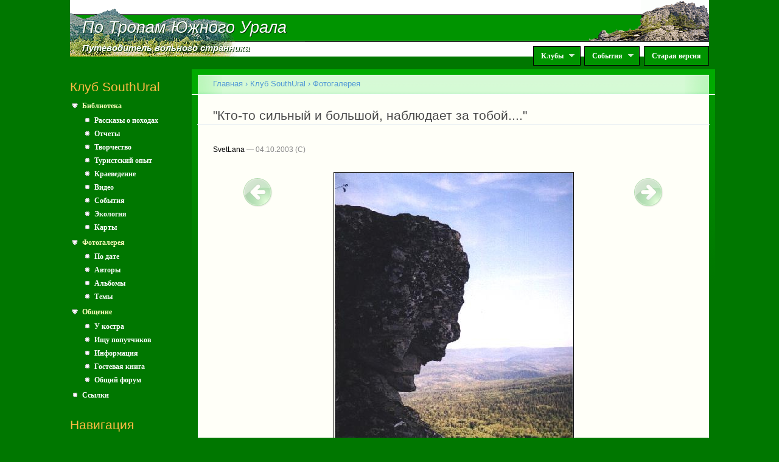

--- FILE ---
content_type: text/html; charset=utf-8
request_url: http://www.southural.ru/photos/12265?author=
body_size: 6600
content:
<!DOCTYPE html PUBLIC "-//W3C//DTD XHTML+RDFa 1.0//EN"
  "http://www.w3.org/MarkUp/DTD/xhtml-rdfa-1.dtd">
<html xmlns="http://www.w3.org/1999/xhtml" xml:lang="ru" version="XHTML+RDFa 1.0" dir="ltr"
  xmlns:og="http://ogp.me/ns#"
  xmlns:article="http://ogp.me/ns/article#"
  xmlns:book="http://ogp.me/ns/book#"
  xmlns:profile="http://ogp.me/ns/profile#"
  xmlns:video="http://ogp.me/ns/video#">

<head profile="http://www.w3.org/1999/xhtml/vocab">
  <meta http-equiv="Content-Type" content="text/html; charset=utf-8" />
<link rel="shortcut icon" href="http://www.southural.ru/misc/favicon.ico" type="image/vnd.microsoft.icon" />
<link rel="alternate" type="application/rss+xml" title="" href="http://www.southural.ru/su/rss.xml" />
<meta name="description" content="&quot;проба пера&quot; :)" />
<meta name="keywords" content="Нары, хребет" />
<meta name="generator" content="Drupal 7 (http://drupal.org)" />
<link rel="canonical" href="http://www.southural.ru/photos/12265" />
<link rel="shortlink" href="http://www.southural.ru/node/12265" />
<meta property="og:site_name" content="По Тропам Южного Урала" />
<meta property="og:type" content="article" />
<meta property="og:url" content="http://www.southural.ru/photos/12265" />
<meta property="og:title" content="&quot;Кто-то сильный и большой, наблюдает за тобой....&quot;" />
<meta property="og:description" content="&quot;проба пера&quot; :)" />
<meta property="og:updated_time" content="2003-10-04T01:30:43+06:00" />
<meta property="article:published_time" content="2003-10-04T01:30:43+06:00" />
<meta property="article:modified_time" content="2003-10-04T01:30:43+06:00" />
  <title>"Кто-то сильный и большой, наблюдает за тобой...." | По Тропам Южного Урала</title>
  <link type="text/css" rel="stylesheet" href="http://www.southural.ru/sites/default/files/css/css_xE-rWrJf-fncB6ztZfd2huxqgxu4WO-qwma6Xer30m4.css" media="all" />
<link type="text/css" rel="stylesheet" href="http://www.southural.ru/sites/default/files/css/css_W76vsqWt5whKis6a0g2CfN5RqxiURc6ERtuq1cE6eKA.css" media="all" />
<link type="text/css" rel="stylesheet" href="http://www.southural.ru/sites/default/files/css/css_DaHlpBANROhAvEjhwRlDR7JaaJ4uK7snUA_uOpdlwDM.css" media="all" />
<link type="text/css" rel="stylesheet" href="http://www.southural.ru/sites/default/files/css/css_pNMtWPCeb3L9YYM-rgTRPLSGgdZWAMiNoN26AQahRfQ.css" media="all" />
<link type="text/css" rel="stylesheet" href="http://www.southural.ru/sites/default/files/css/css_k3snrbsthqot7V7ccRZHS9OkCZkwBv4adtNieIVlbEU.css" media="print" />

<!--[if lt IE 7]>
<link type="text/css" rel="stylesheet" href="http://www.southural.ru/sites/all/themes/su/fix-ie.css?t7agv4" media="all" />
<![endif]-->
  <script type="text/javascript" src="http://www.southural.ru/sites/default/files/js/js_vDrW3Ry_4gtSYaLsh77lWhWjIC6ml2QNkcfvfP5CVFs.js"></script>
<script type="text/javascript" src="http://www.southural.ru/sites/default/files/js/js_rgYcprX9R9QqVxZFuM0h8974-RtiZfnpN4mfsyulAWc.js"></script>
<script type="text/javascript" src="http://www.southural.ru/sites/default/files/js/js_R9UbiVw2xuTUI0GZoaqMDOdX0lrZtgX-ono8RVOUEVc.js"></script>
<script type="text/javascript" src="http://www.southural.ru/sites/default/files/js/js_5AGXK0FjFtJIGPdjCz2JmpS19cq357mq1XZrVLlPMr0.js"></script>
<script type="text/javascript" src="https://maps.googleapis.com/maps/api/js?key=AIzaSyDEitMcmAOysF3NH1l6vevsDQ6tafnCiD4&amp;sensor=false"></script>
<script type="text/javascript" src="http://www.southural.ru/sites/default/files/js/js_Xk6tc4OV8Ezm3qSl1sLZ6qNDF2K54x2nQ04v7GvUBQc.js"></script>
<script type="text/javascript">
<!--//--><![CDATA[//><!--
jQuery.extend(Drupal.settings, {"basePath":"\/","pathPrefix":"","ajaxPageState":{"theme":"su","theme_token":"qbNEzxAnsBHo8-h9PW3P2yxhvmEg1DpxA5xs4PQJnwg","js":{"misc\/jquery.js":1,"misc\/jquery.once.js":1,"misc\/drupal.js":1,"misc\/form.js":1,"misc\/ajax.js":1,"sites\/all\/modules\/admin_menu\/admin_devel\/admin_devel.js":1,"public:\/\/languages\/ru_iyJYJhNfyLgf0HPq_4quNKIAoLL-vzOb-eYBe3_uP0E.js":1,"sites\/all\/modules\/panels\/js\/panels.js":1,"sites\/all\/modules\/views_slideshow\/js\/views_slideshow.js":1,"https:\/\/maps.googleapis.com\/maps\/api\/js?key=AIzaSyDEitMcmAOysF3NH1l6vevsDQ6tafnCiD4\u0026sensor=false":1,"sites\/all\/modules\/southural\/gmaps.js":1,"misc\/progress.js":1,"sites\/all\/modules\/ajax_comments\/ajax_comments.js":1,"sites\/all\/libraries\/superfish\/jquery.hoverIntent.minified.js":1,"sites\/all\/libraries\/superfish\/sfsmallscreen.js":1,"sites\/all\/libraries\/superfish\/supposition.js":1,"sites\/all\/libraries\/superfish\/superfish.js":1,"sites\/all\/libraries\/superfish\/supersubs.js":1,"sites\/all\/modules\/superfish\/superfish.js":1},"css":{"modules\/system\/system.base.css":1,"modules\/system\/system.menus.css":1,"modules\/system\/system.messages.css":1,"modules\/system\/system.theme.css":1,"modules\/comment\/comment.css":1,"modules\/field\/theme\/field.css":1,"sites\/all\/modules\/logintoboggan\/logintoboggan.css":1,"modules\/node\/node.css":1,"modules\/user\/user.css":1,"sites\/all\/modules\/video_filter\/video_filter.css":1,"modules\/forum\/forum.css":1,"sites\/all\/modules\/views\/css\/views.css":1,"sites\/all\/modules\/ctools\/css\/ctools.css":1,"sites\/all\/modules\/node_embed\/plugins\/node_embed\/node_embed.css":1,"sites\/all\/modules\/panels\/css\/panels.css":1,"sites\/all\/modules\/views_slideshow\/views_slideshow.css":1,"sites\/all\/modules\/custom_pagers\/custom_pagers.css":1,"sites\/all\/modules\/og_menu\/og_menu.css":1,"sites\/all\/libraries\/superfish\/css\/superfish.css":1,"themes\/garland\/style.css":1,"sites\/all\/themes\/su\/su_style.css":1,"sites\/all\/themes\/su\/su_superfish.css":1,"themes\/garland\/print.css":1,"sites\/all\/themes\/su\/fix-ie.css":1}},"superfish":{"1":{"id":"1","sf":{"animation":{"opacity":"show","height":"show"},"speed":"\u0027fast\u0027","autoArrows":true,"dropShadows":true,"disableHI":false},"plugins":{"smallscreen":{"mode":"window_width","addSelected":false,"menuClasses":false,"hyperlinkClasses":false,"title":"Main menu"},"supposition":true,"bgiframe":false,"supersubs":{"minWidth":"12","maxWidth":"27","extraWidth":1}}}},"urlIsAjaxTrusted":{"\/photos\/12265?destination=node\/12265%3Fauthor%3D":true},"ogContext":{"groupType":"node","gid":"1"}});
//--><!]]>
</script>
</head>
<body class="html not-front not-logged-in one-sidebar sidebar-first page-node page-node- page-node-12265 node-type-photo og-context og-context-node og-context-node-1 fluid-width" >
  <div id="skip-link">
    <a href="#main-content" class="element-invisible element-focusable">Перейти к основному содержанию</a>
  </div>
      
  <div id="wrapper">
    <div id="container" class="clearfix">

      <div id="header">
        <div id="line1">
        	<img class="logo-left" src="/sites/all/themes/su/images/top/2.gif" alt="." /><img class="logo-right" src="/sites/all/themes/su/images/top/3.gif" alt="." />
        	<div id="line1i"></div>
        </div>
        <div id="line2">
        	<img class="logo-left" src="/sites/all/themes/su/images/top/1.gif" alt="." /><img class="logo-right" src="/sites/all/themes/su/images/top/4.gif" alt="." />
        	<div id="site-name-shadow" class="title-shadow"><a href="/">По Тропам Южного Урала</a></div>
        	<div id="site-name"><a href="/">По Тропам Южного Урала</a></div>
        </div>
        <div id="line3">
        	<div id="line3i"></div>
        	<img class="logo-left" src="/sites/all/themes/su/images/top/6.gif" alt="." />
        	<div id="site-slogan-shadow" class="title-shadow"><a href="/">Путеводитель вольного странника</a></div>
        	<div id="site-slogan"><a href="/">Путеводитель вольного странника</a></div>
        	  <div class="region region-superfish-menu">
    <div id="block-superfish-1" class="block block-superfish clearfix">

    
  <div class="content">
    <ul id="superfish-1" class="menu sf-menu sf-main-menu sf-horizontal sf-style-none sf-total-items-3 sf-parent-items-2 sf-single-items-1"><li id="menu-886-1" class="first odd sf-item-1 sf-depth-1 sf-total-children-4 sf-parent-children-0 sf-single-children-4 menuparent"><a href="/" title="" class="sf-depth-1 menuparent">Клубы</a><ul><li id="menu-460-1" class="first odd sf-item-1 sf-depth-2 sf-no-children"><a href="/su" class="sf-depth-2">Клуб SouthUral</a></li><li id="menu-464-1" class="middle even sf-item-2 sf-depth-2 sf-no-children"><a href="/sputnik" class="sf-depth-2">ТК Спутник</a></li><li id="menu-982-1" class="middle odd sf-item-3 sf-depth-2 sf-no-children"><a href="/verclub" title="Страница турклуба Вершина, город Снежинск" class="sf-depth-2">ТК Вершина</a></li><li id="menu-1877-1" class="last even sf-item-4 sf-depth-2 sf-no-children"><a href="http://1000.southural.ru" title="Страница проекта &quot;Тысячники Южного Урала&quot;" class="sf-depth-2">Тысячники Южного Урала</a></li></ul></li><li id="menu-887-1" class="middle even sf-item-2 sf-depth-1 sf-total-children-1 sf-parent-children-0 sf-single-children-1 menuparent"><a href="/" title="" class="sf-depth-1 menuparent">События</a><ul><li id="menu-741-1" class="firstandlast odd sf-item-1 sf-depth-2 sf-no-children"><a href="/snezhinka" title="Группа семейного праздника &quot;Снежинка&quot;" class="sf-depth-2">Снежинка</a></li></ul></li><li id="menu-816-1" class="last odd sf-item-3 sf-depth-1 sf-no-children"><a href="http://old.southural.ru" title="Старая версия сайта" class="sf-depth-1">Старая версия</a></li></ul>  </div>
</div>
  </div>
        </div>
        
        <h2 class="element-invisible">Главное меню</h2><ul class="links inline main-menu"><li class="menu-886 first"><a href="/" title="">Клубы</a></li>
<li class="menu-887"><a href="/" title="">События</a></li>
<li class="menu-816 last"><a href="http://old.southural.ru" title="Старая версия сайта">Старая версия</a></li>
</ul>      </div> <!-- /#header -->

              <div id="sidebar-first" class="sidebar">
            <div class="region region-sidebar-first">
    <div id="block-og-menu-og-multi-menu-block" class="block block-og-menu clearfix">

    <h2 class="title">Клуб SouthUral</h2>
  
  <div class="content">
    <ul class="menu"><li class="first expanded"><a href="/su/articles" title="">Библиотека</a><ul class="menu"><li class="first leaf"><a href="/su/articles/stories" title="">Рассказы о походах</a></li>
<li class="leaf"><a href="/su/articles/reports" title="">Отчеты</a></li>
<li class="leaf"><a href="/su/articles/arts" title="">Творчество</a></li>
<li class="leaf"><a href="/su/articles/experience" title="">Туристский опыт</a></li>
<li class="leaf"><a href="/su/articles/region" title="">Краеведение</a></li>
<li class="leaf"><a href="/su/articles/video" title="">Видео</a></li>
<li class="leaf"><a href="/su/articles/events" title="">События</a></li>
<li class="leaf"><a href="/su/articles/ecology" title="">Экология</a></li>
<li class="last leaf"><a href="/maps">Карты</a></li>
</ul></li>
<li class="expanded"><a href="/su/photos" title="Фотогалерея">Фотогалерея</a><ul class="menu"><li class="first leaf"><a href="/su/photos/date" title="">По дате</a></li>
<li class="leaf"><a href="/su/photos/authors" title="">Авторы</a></li>
<li class="leaf"><a href="/su/photos/albums" title="">Альбомы</a></li>
<li class="last leaf"><a href="/su/photos/themes" title="">Темы</a></li>
</ul></li>
<li class="expanded"><a href="/su/forums" title="">Общение</a><ul class="menu"><li class="first leaf"><a href="/su/forums/campfire" title="">У костра</a></li>
<li class="leaf"><a href="/su/forums/join" title="">Ищу попутчиков</a></li>
<li class="leaf"><a href="/su/forums/info" title="">Информация</a></li>
<li class="leaf"><a href="/su/forums/guest" title="">Гостевая книга</a></li>
<li class="last leaf"><a href="/forums/common" title="">Общий форум</a></li>
</ul></li>
<li class="last leaf"><a href="/links">Ссылки</a></li>
</ul>  </div>
</div>
<div id="block-system-navigation" class="block block-system block-menu clearfix">

    <h2 class="title">Навигация</h2>
  
  <div class="content">
    <ul class="menu"><li class="first leaf"><a href="/board/17301" title="">Вопросы и замечания</a></li>
<li class="last leaf"><a href="/eng">About this site (english)</a></li>
</ul>  </div>
</div>
<div id="block-user-login" class="block block-user clearfix">

    <h2 class="title">Вход на сайт</h2>
  
  <div class="content">
    <form action="/photos/12265?destination=node/12265%3Fauthor%3D" method="post" id="user-login-form" accept-charset="UTF-8"><div><div class="form-item form-type-textfield form-item-email">
  <label for="edit-email">My Email </label>
 <input type="text" id="edit-email" name="email" value="" size="60" maxlength="128" class="form-text" />
<div class="description">Заполняйте это поле только если вы р_о_б_о_т.</div>
</div>
<div class="form-item form-type-textfield form-item-my-username">
  <label for="edit-my-username">My Username </label>
 <input type="text" id="edit-my-username" name="my-username" value="" size="60" maxlength="128" class="form-text" />
<div class="description">Заполняйте это поле только если вы р_о_б_о_т.</div>
</div>
<div class="form-item form-type-textfield form-item-name">
  <label for="edit-name">Имя (почта) <span class="form-required" title="Это поле обязательно для заполнения.">*</span></label>
 <input type="text" id="edit-name" name="name" value="" size="15" maxlength="60" class="form-text required" />
</div>
<div class="form-item form-type-password form-item-pass">
  <label for="edit-pass">Пароль <span class="form-required" title="Это поле обязательно для заполнения.">*</span></label>
 <input type="password" id="edit-pass" name="pass" size="15" maxlength="128" class="form-text required" />
</div>
<div class="form-item form-type-checkbox form-item-persistent-login">
 <input type="checkbox" id="edit-persistent-login" name="persistent_login" value="1" class="form-checkbox" />  <label class="option" for="edit-persistent-login">Запомнить </label>

</div>
<div class="item-list"><ul><li class="first"><a href="/user/register" title="Регистрация">Регистрация</a></li>
<li class="last"><a href="/user/password" title="Запросить новый пароль по электронной почте.">Забыли пароль?</a></li>
</ul></div><input type="hidden" name="form_build_id" value="form-6rEnpL4Ch04ms662_neyTA30f4O2J4f9qWlVnfxIs-Y" />
<input type="hidden" name="form_id" value="user_login_block" />
<div class="form-actions form-wrapper" id="edit-actions"><input type="submit" id="edit-submit" name="op" value="Войти" class="form-submit" /></div></div></form>  </div>
</div>
  </div>
        </div>
      
      <div id="center"><div id="squeeze"><div class="right-corner"><div class="left-corner">
                	  <h2 class="element-invisible">Вы здесь</h2><div class="breadcrumb"><a href="/">Главная</a> › <a href="/su">Клуб SouthUral</a> › <a href="/su/photos">Фотогалерея</a></div>                    <a id="main-content"></a>
          <div id="tabs-wrapper" class="clearfix">                                <h1 class="with-tabs">&quot;Кто-то сильный и большой, наблюдает за тобой....&quot;</h1>
                              </div>                                                  <div class="clearfix">
              <div class="region region-content">
    <div id="block-system-main" class="block block-system clearfix">

    
  <div class="content">
    
<div id="node-12265" class="node node-photo">

  
      
      <span class="submitted"><a href="/authors/122.html" title="Информация о пользователе." class="username">SvetLana</a> — 04.10.2003</span>
  
  <div class="content clearfix">
    <div class="custom-pager-previous clearfix"><a href=""><img src="/sites/all/themes/su/images/previous.png"/></a></div>
<div class="custom-pager-next clearfix"><a href=""><img src="/sites/all/themes/su/images/next.png"/></a></div>
<div class="field field-name-field-image field-type-image field-label-hidden"><div class="field-items"><div class="field-item even"><a href="http://www.southural.ru/sites/default/files/su_photos/1324.jpg"><img src="http://www.southural.ru/sites/default/files/styles/large/public/su_photos/1324.jpg?itok=cxUxfGIn" alt="&quot;Кто-то сильный и большой, наблюдает за тобой....&quot;" title="&quot;Кто-то сильный и большой, наблюдает за тобой....&quot;" /></a></div></div></div><div class="field field-name-body field-type-text-with-summary field-label-hidden"><div class="field-items"><div class="field-item even">"проба пера" :)</div></div></div><div class="field field-name-field-su-photo-theme field-type-taxonomy-term-reference field-label-inline clearfix"><div class="field-label">Тема:&nbsp;</div><div class="field-items"><div class="field-item even"><a href="/photos/themes/1256">Нары, хребет</a></div></div></div><div class="field field-name-og-group-ref field-type-entityreference field-label-inline clearfix"><div class="field-label">Группа:&nbsp;</div><div class="field-items"><div class="field-item even"><a href="http://www.southural.ru/su">Клуб SouthUral</a></div></div></div>  </div>

  <div class="clearfix">
          <div class="links"><ul class="links inline"><li class="comment-add first last"><a href="/ajax_comments/reply/12265" title="Поделитесь своими мыслями и мнением относительно этой темы." class="use-ajax" id="reply-0">Добавить комментарий</a></li>
</ul></div>
    
    <div id="comments" class="comment-wrapper comment-wrapper-nid-12265">
          <h2 class="title">Комментарии</h2>
      
  <a id="comment-34665"></a>
<div class="comment ajax-comment-wrapper comment-wrapper-34665 odd">

  <div class="clearfix">

    
  <span class="submitted"><a href="/authors/7.html" title="Информация о пользователе." class="username">Камаев Павел</a> — 04.10.2003</span>

    <div class="content">
      <div class="field field-name-comment-body field-type-text-long field-label-hidden"><div class="field-items"><div class="field-item even">Здорово</div></div></div>          </div>
  </div>

  <ul class="links inline"><li class="comment-reply first last"><a href="/ajax_comments/reply/12265/34665" class="use-ajax ajax-comment-reply reply-34665" id="reply-34665">ответить</a></li>
</ul></div>
<div class="ajax-comment-wrapper ajax-comment-dummy-comment" style="display:none"><div class="form-item form-type-item">
 
</div>
</div>
  </div>
  </div>

</div>
  </div>
</div>
  </div>
          </div>
                          </div></div><div class="copyright-warning">Внимание! Вся информация на сайте является авторской. За разрешением на использование любых текстов, фотографий и других материалов, обратитесь к их авторам.</div></div>      </div><!-- /.left-corner, /.right-corner, /#squeeze, /#center -->
          </div> <!-- /#container -->
  </div> <!-- /#wrapper -->
  </body>
</html>


--- FILE ---
content_type: text/css
request_url: http://www.southural.ru/sites/default/files/css/css_pNMtWPCeb3L9YYM-rgTRPLSGgdZWAMiNoN26AQahRfQ.css
body_size: 34404
content:
body{margin:0;padding:0;background:#edf5fa;font:76%/170% Verdana,sans-serif;color:#494949;}input{font:1em/100% Verdana,sans-serif;color:#494949;}textarea,select{font:1em/160% Verdana,sans-serif;color:#494949;}h1,h2,h3,h4,h5,h6{margin:0;padding:0;font-weight:normal;font-family:Helvetica,Arial,sans-serif;}h1{font-size:170%;}h2,#center h1{font-size:160%;line-height:130%;}h3{font-size:140%;}h4{font-size:130%;}h5{font-size:120%;}h6{font-size:110%;}quote,code,fieldset{margin:.5em 0;}code,pre,kbd{font-size:115%;}p{margin:0.6em 0 1.2em;padding:0;}a:link,a:visited{color:#027AC6;text-decoration:none;}a:hover{color:#0062A0;text-decoration:underline;}a:active,a.active{color:#5895be;}hr{margin:0;padding:0;border:none;height:1px;background:#5294c1;}ul,.block ul,ol{margin:0.5em 0 1em;padding:0 0 0 1.5em;}ul,ul li.leaf{list-style-image:url(/themes/garland/images/menu-leaf.gif);}ol{list-style-image:none;}ul.menu,.item-list ul{margin:0.35em 0 0 -0.5em;}ol li,ul li,ul.menu li,.item-list ul li,li.leaf{margin:0.15em 0 0.15em .5em;padding-bottom:.1em;}ul li.expanded{list-style-image:url(/themes/garland/images/menu-expanded.gif);}ul li.collapsed{list-style-image:url(/themes/garland/images/menu-collapsed.gif);}ul li.leaf a,ul li.expanded a,ul li.collapsed a{display:block;}ul.inline li{background:none;margin:0;padding:0 1em 0 0;}ol.task-list{margin-left:0;list-style-type:none;list-style-image:none;}ol.task-list li{padding:0.5em 1em 0.5em 2em;}ol.task-list li.active{background:transparent url(/themes/garland/images/task-list.png) no-repeat 3px 50%;}ol.task-list li.done{color:#393;background:transparent url(/misc/watchdog-ok.png) no-repeat 0px 50%;}ol.task-list li.active{margin-right:1em;}fieldset ul.clearfix li{margin:0;padding:0;background-image:none;}dl{margin:0.5em 0 1em 1.5em;}dl dt{}dl dd{margin:0 0 .5em 1.5em;}img,a img{border:none;}table{margin:1em 0;width:100%;}thead th{border-bottom:2px solid #d3e7f4;color:#494949;font-weight:bold;}th a:link,th a:visited{color:#6f9dbd;}td,th{padding:.3em .5em;}tr.even,tr.odd,tbody th{border:solid #d3e7f4;border-width:1px 0;}tr.odd,tr.info{background-color:#edf5fa;}tr.even{background-color:#fff;}tr.drag{background-color:#ffb;}tr.drag-previous{background-color:#ffd;}tr.odd td.active{background-color:#ddecf5;}tr.even td.active{background-color:#e6f1f7;}td.region-title,td.module,td.container,td.category{border-top:1.5em solid #fff;border-bottom:1px solid #b4d7f0;background-color:#d4e7f3;color:#455067;font-weight:bold;}tr:first-child td.region-title,tr:first-child td.module,tr:first-child td.container,tr:first-child td.category{border-top-width:0;}span.form-required{color:#ffae00;}.submitted,.description,.vertical-tab-button .summary{font-size:0.92em;color:#898989;}.description .more-help-link{font-size:0.92em;}.description{line-height:150%;margin-bottom:0.75em;color:#898989;}.preview{margin:.75em 0 .75em;padding:.5em 1em;}.form-checkboxes,.form-radios,.form-checkboxes .form-item,.form-radios .form-item{margin:0.25em 0;}#center form{margin-bottom:2em;}.form-actions{margin:2em 0 1em;}.form-button,.form-submit{margin:0 0.5em 0 0;}#skip-link{left:50%;margin-left:-5.25em;margin-top:0;position:absolute;width:auto;z-index:1000;}#skip-link a,#skip-link a:link,#skip-link a:visited{background:#444;background:rgba(0,0,0,0.6);color:#fff;display:block;font-size:0.94em;line-height:1.7;margin-top:1px;padding:2px 10px;text-decoration:none;-khtml-border-radius:0 0 2px 2px;-moz-border-radius:0 0 2px 2px;-webkit-border-bottom-left-radius:2px;-webkit-border-bottom-right-radius:2px;-webkit-border-top-left-radius:0;-webkit-border-top-right-radius:0;border-radius:0 0 2px 2px;}#skip-link a:hover,#skip-link a:active,#skip-link a:focus{outline:0;}.region-header{min-height:1em;background:#d2e6f3 url(/themes/garland/images/bg-navigation.png) repeat-x 50% 100%;}.region-header .block{display:block;margin:0 1em;}.region-header .block-region{display:block;margin:0 0.5em 1em;padding:0.5em;position:relative;top:0.5em;}.region-header *{display:inline;line-height:1.5em;margin-top:0;margin-bottom:0;}.region-header script{display:none;}.region-header p,.region-header img{margin-top:0.5em;}.region-header h2{margin:0 1em 0 0;}.region-header h3,.region-header label,.region-header li{margin:0 1em;padding:0;background:none;}#wrapper{background:#edf5fa url(/themes/garland/images/body.png) repeat-x 50% 0;}#wrapper #container{width:560px;margin:0 auto;padding:0 20px;}body.one-sidebar #wrapper #container{width:770px;}body.two-sidebars #wrapper #container{width:980px;}body.fluid-width #wrapper #container{width:auto;max-width:1270px;}#wrapper #container #header{height:80px;}#wrapper #container #header #logo-floater{position:absolute;}#branding,#branding a:link,#branding a:visited{line-height:120px;position:relative;z-index:2;white-space:nowrap;}#branding span{font-weight:bold;}#branding img{padding-top:14px;padding-right:20px;float:left;}body.two-sidebars{min-width:980px;}body.sidebar-first,body.sidebar-second{min-width:780px;}#wrapper #container #center{float:left;width:100%;}body.sidebar-first #center{margin-left:-210px;}body.sidebar-second #center{margin-right:-210px;}body.two-sidebars #center{margin:0 -210px;}body.sidebar-first #squeeze{margin-left:210px;}body.sidebar-second #squeeze{margin-right:210px;}body.two-sidebars #squeeze{margin:0 210px;}#wrapper #container .sidebar{margin:60px 0 5em;width:210px;float:left;z-index:2;position:relative;}#wrapper #container .sidebar .block{margin:0 0 1.5em 0;}#sidebar-first .block{padding:0 15px 0 0;}#sidebar-second .block{padding:0 0 0 15px;}.block .content{margin:0.5em 0;}#sidebar-first .block-region{margin:0 15px 0 0px;}#sidebar-second .block-region{margin:0 0px 0 15px;}.block-region{padding:1em;background:transparent;border:2px dashed #b4d7f0;text-align:center;font-size:1.3em;}#wrapper #container #center #squeeze{background:#fff url(/themes/garland/images/bg-content.png) repeat-x 50% 0;position:relative;}#wrapper #container #center .right-corner{background:transparent url(/themes/garland/images/bg-content-right.png) no-repeat 100% 0;position:relative;left:10px;}#wrapper #container #center .right-corner .left-corner{padding:60px 25px 5em 35px;background:transparent url(/themes/garland/images/bg-content-left.png) no-repeat 0 0;margin-left:-10px;position:relative;left:-10px;min-height:400px;}#wrapper #container .region-footer{float:none;clear:both;text-align:center;margin:4em 0 -3em;color:#898989;}#wrapper #container .breadcrumb{position:absolute;top:15px;left:35px;z-index:3;}body.sidebar-first .region-footer{margin-left:-210px;}body.sidebar-second .region-footer{margin-right:-210px;}body.two-sidebars .region-footer{margin:0 -210px;}div#branding{font-family:Helvetica,Arial,sans-serif;}div#branding strong{font-weight:normal;}#branding,#branding a:link,#branding a:visited{color:#fff;text-shadow:#1659ac 0px 1px 3px;font-size:1.5em;}#branding a:hover{text-decoration:none;}#wrapper #container .breadcrumb{font-size:0.92em;}#wrapper #container .breadcrumb,#wrapper #container .breadcrumb a{color:#529ad6;}#highlighted{padding:1em;background-color:#fff;border:1px solid #e0e5fb;margin-bottom:2em;}#overlay #overlay-tabs li a{background:#d9eaf5;color:#000;}#overlay #overlay-tabs li a:hover,#overlay #overlay-tabs li a:focus{background:#fff;}#overlay #overlay-tabs li.active a{background:url(/themes/garland/images/body.png) repeat-x scroll 50% -58px #edf5fa;color:#fff;}#overlay-content{padding:1px;}#overlay-content #header{display:none;}#overlay-content #wrapper{background-position:50% -80px;}ul.main-menu{margin:0;padding:0;float:right;position:relative;z-index:4;}ul.main-menu li{margin:0;padding:0;float:left;background-image:none;}ul.main-menu li a,ul.main-menu li a:link,ul.main-menu li a:visited{display:block;margin:0 1em;padding:.75em 0 0;color:#fff;background:transparent url(/themes/garland/images/bg-navigation-item.png) no-repeat 50% 0;}ul.main-menu li a:hover,ul.main-menu li a.active{color:#fff;background:transparent url(/themes/garland/images/bg-navigation-item-hover.png) no-repeat 50% 0;}ul.secondary-menu{margin:0;padding:18px 0 0;float:right;clear:right;position:relative;z-index:4;}ul.secondary-menu li{margin:0;padding:0;float:left;background-image:none;}ul.secondary-menu li a,ul.secondary-menu li a:link,ul.secondary-menu li a:visited{display:block;margin:0 1em;padding:.75em 0 0;color:#cde3f1;background:transparent;}ul.secondary-menu li a:hover,ul.secondary-menu li a.active{color:#cde3f1;background:transparent;}ul.primary,ul.primary li,ul.secondary,ul.secondary li{border:0;background:none;margin:0;padding:0;}#tabs-wrapper{margin:0 -26px 1em;padding:0 26px;border-bottom:1px solid #e9eff3;position:relative;}ul.primary{padding:0.5em 0 10px;float:left;}ul.secondary{clear:both;text-align:left;border-bottom:1px solid #e9eff3;margin:-0.2em -26px 1em;padding:0 26px 0.6em;}h1.with-tabs{float:left;margin:0 2em 0 0;padding:0;}ul.primary li a,ul.primary li.active a,ul.primary li a:hover,ul.primary li a:visited,ul.secondary li a,ul.secondary li.active a,ul.secondary li a:hover,ul.secondary li a:visited{border:0;background:transparent;padding:4px 1em;margin:0 0 0 1px;height:auto;text-decoration:none;position:relative;top:-1px;display:inline-block;}ul.primary li.active a,ul.primary li.active a:link,ul.primary li.active a:visited,ul.primary li a:hover,ul.secondary li.active a,ul.secondary li.active a:link,ul.secondary li.active a:visited,ul.secondary li a:hover{background:url(/themes/garland/images/bg-tab.png) repeat-x 0 50%;color:#fff;}ul.primary li.active a,ul.secondary li.active a{font-weight:bold;}.node{border-bottom:1px solid #e9eff3;margin:0 -16px 1.5em;padding:1.5em 16px;}ul.links li,ul.inline li{margin-left:0;margin-right:0;padding-left:0;padding-right:1em;background-image:none;}.node .links,.comment .links{text-align:left;padding-left:0;}.user-picture,.comment .submitted{float:right;clear:right;padding-left:1em;}.new{color:#ffae00;font-size:0.92em;font-weight:bold;float:right;}.preview .node,.preview .comment,.node-sticky{margin:0;padding:0.5em 0;border:0;background:0;}.node-sticky{padding:1em;background-color:#fff;border:1px solid #e0e5fb;margin-bottom:2em;}#comments{position:relative;top:-1px;border-bottom:1px solid #e9eff3;margin:1.5em -25px 0;padding:0 25px;}#comments h2.comments{margin:0 -25px;padding:.5em 25px;background:#fff url(/themes/garland/images/gradient-inner.png) repeat-x 0 0;}.comment{margin:0 -25px;padding:1.5em 25px 1.5em;border-top:1px solid #e9eff3;}.indented{margin-left:25px;}.comment h3 a.active{color:#494949;}.node .content,.comment .content{margin:0.6em 0;}#aggregator{margin-top:1em;}#aggregator .feed-item-title{font-size:160%;line-height:130%;}#aggregator .feed-item{border-bottom:1px solid #e9eff3;margin:-1.5em -31px 1.75em;padding:1.5em 31px;}#aggregator .feed-item-categories{font-size:0.92em;}#aggregator .feed-item-meta{font-size:0.92em;color:#898989;}#palette .form-item{border:1px solid #fff;}#palette .item-selected{background:#fff url(/themes/garland/images/gradient-inner.png) repeat-x 0 0;border:1px solid #d9eaf5;}tr.odd td.menu-disabled{background-color:#edf5fa;}tr.even td.menu-disabled{background-color:#fff;}.poll .bar{background:#fff url(/themes/garland/images/bg-bar-white.png) repeat-x 0 0;border:solid #f0f0f0;border-width:0 1px 1px;}.poll .bar .foreground{background:#71a7cc url(/themes/garland/images/bg-bar.png) repeat-x 0 100%;}.poll .percent{font-size:.9em;}#autocomplete li{cursor:default;padding:2px;margin:0;}fieldset{margin:1em 0;padding:1em;border:1px solid #d9eaf5;background:#fff url(/themes/garland/images/gradient-inner.png) repeat-x 0 0;}*:first-child+html fieldset{padding:0 1em 1em;background-position:0 .75em;background-color:transparent;}*:first-child+html .text-format-wrapper .filter-wrapper{padding:1.5em 0 1.5em;background-position:0 0;}*:first-child+html fieldset.filter-wrapper,*:first-child+html fieldset.vertical-tabs-pane{background-position:0 0;}*:first-child+html fieldset .fieldset-wrapper .fieldset-description{padding-top:1em;}html.js fieldset.collapsed{background:transparent;padding-top:0;padding-bottom:.6em;}html.js fieldset.collapsible .fieldset-legend{padding-left:2em;background:url(/themes/garland/images/menu-expanded.gif) no-repeat 0% 50%;}html.js fieldset.collapsed .fieldset-legend{background:url(/themes/garland/images/menu-collapsed.gif) no-repeat 0% 50%;}.fieldset-legend span.summary{color:#898989;}div.vertical-tabs{border-color:#d9eaf5;}div.vertical-tabs .vertical-tabs-panes fieldset.vertical-tabs-pane{padding:0.5em 1em;}div.vertical-tabs ul.vertical-tabs-list{border-color:#d9eaf5;}div.vertical-tabs ul.vertical-tabs-list li{background-color:#edf5fa;border-color:#d9eaf5;}div.vertical-tabs ul.vertical-tabs-list li strong{font-weight:normal;}div.vertical-tabs ul.vertical-tabs-list li.selected strong{font-weight:bold;}div.vertical-tabs ul.vertical-tabs-list li.selected small{color:#898989;}div.vertical-tabs ul.vertical-tabs-list li.selected{background:#fff repeat-x 0 0;}div.vertical-tabs ul.vertical-tabs-list li.selected.first{background-image:url(/themes/garland/images/gradient-inner.png);}div.vertical-tabs ul.vertical-tabs-list li.selected a strong{color:#494949;}#block-node-syndicate h2{float:left;padding-right:20px;}#block-node-syndicate img,.feed-icon{float:right;padding-top:4px;}#block-node-syndicate .content{clear:right;}#user-login-form{text-align:center;}#user-login-form ul{text-align:left;}#user-login .openid-links{padding:0;}#user-login-form .openid-links{padding-left:0.5em;}#user-login-form .openid-links li.user-link{padding-left:1em;}.profile{margin-top:1.5em;}.profile h3{border-bottom:0;margin-bottom:1em;}.profile dl{margin:0;}.profile dt{font-weight:normal;color:#898989;font-size:0.92em;line-height:1.3em;margin-top:1.4em;margin-bottom:0.45em;}.profile dd{margin-bottom:1.6em;}div.admin-panel,div.admin-panel .description,div.admin-panel .body,div.admin,div.admin .left,div.admin .right,div.admin .expert-link,div.item-list,.menu{margin:0;padding:0;}div.admin .left{float:left;width:48%;}div.admin .right{float:right;width:48%;}div.admin-panel{background:#fff url(/themes/garland/images/gradient-inner.png) repeat-x 0 0;padding:1em 1em 1.5em;}div.admin-panel .description{margin-bottom:1.5em;}div.admin-panel dl{margin:0;}div.admin-panel dd{color:#898989;font-size:0.92em;line-height:1.3em;margin-top:-.2em;margin-bottom:.65em;}table.system-status-report th{border-color:#d3e7f4;}#autocomplete li.selected,tr.selected td,tr.selected td.active{background:#027ac6;color:#fff;}tr.selected td a:link,tr.selected td a:visited,tr.selected td a:active{color:#d3e7f4;}tr.taxonomy-term-preview{opacity:0.5;}tr.taxonomy-term-divider-top{border-bottom:none;}tr.taxonomy-term-divider-bottom{border-top:1px dotted #CCC;}.theme-selector h3{margin:10px 0;}.theme-selector .operations li{list-style-image:none;}.preview{background-color:#fcfce8;border:1px solid #e5e58f;}.form-item input.error,.form-item textarea.error{border:1px solid #c52020;color:#363636;}tr.dblog-user{background-color:#fcf9e5;}tr.dblog-user td.active{background-color:#fbf5cf;}tr.dblog-content{background-color:#fefefe;}tr.dblog-content td.active{background-color:#f5f5f5;}tr.dblog-warning{background-color:#fdf5e6;}tr.dblog-warning td.active{background-color:#fdf2de;}tr.dblog-error{background-color:#fbe4e4;}tr.dblog-error td.active{background-color:#fbdbdb;}tr.dblog-page-not-found,tr.dblog-access-denied{background:#d7ffd7;}tr.dblog-page-not-found td.active,tr.dblog-access-denied td.active{background:#c7eec7;}table.system-status-report tr.error,table.system-status-report tr.error th{background-color:#fcc;border-color:#ebb;color:#200;}table.system-status-report tr.warning,table.system-status-report tr.warning th{background-color:#ffd;border-color:#eeb;}table.system-status-report tr.ok,table.system-status-report tr.ok th{background-color:#dfd;border-color:#beb;}
.form_elements1{FONT-SIZE:8pt;FONT-FAMILY:Verdana,Arial,Helvetica,sans-serif;BACKGROUND-COLOR:#FFFFFF;color :#333300;BORDER-RIGHT:#666600 1px solid;BORDER-TOP:#666600 1px solid;BORDER-LEFT:#666600 1px solid;BORDER-BOTTOM:#666600 1px solid;}ul,ul li.leaf{list-style-image:url(/sites/all/themes/su/images/menu-leaf.gif);}ul li.expanded{list-style-image:url(/sites/all/themes/su/images/menu-expanded.gif);}ul li.collapsed{list-style-image:url(/sites/all/themes/su/images/menu-collapsed.gif);}.region-header{min-height:1em;background:#d2e6f3 url(/sites/all/themes/su/images/bg-navigation.png) repeat-x 50% 100%;}#wrapper #container #center #squeeze{background:#FFFFF8 url(/sites/all/themes/su/images/bg-content.png) repeat-x 50% 0;position:relative;}#wrapper #container #center .right-corner{background:transparent url(/sites/all/themes/su/images/bg-content-right.png) no-repeat 100% 0;position:relative;left:10px;}#wrapper #container #center .right-corner .left-corner{padding:60px 25px 5em 35px;background:transparent url(/sites/all/themes/su/images/bg-content-left.png) no-repeat 0 0;margin-left:-10px;position:relative;left:-10px;min-height:400px;}#overlay #overlay-tabs li.active a{background:none repeat-x scroll 50% -58px #edf5fa;color:#FFFFF8;}ul.main-menu li a,ul.main-menu li a:link,ul.main-menu li a:visited{display:block;margin:0 1em;padding:.75em 0 0;color:#FFFFF8;background:transparent url(/sites/all/themes/su/images/bg-navigation-item.png) no-repeat 50% 0;}ul.main-menu li a:hover,ul.main-menu li a.active{color:#FFFFF8;background:transparent url(/sites/all/themes/su/images/bg-navigation-item-hover.png) no-repeat 50% 0;}ul.primary li.active a,ul.primary li.active a:link,ul.primary li.active a:visited,ul.primary li a:hover,ul.secondary li.active a,ul.secondary li.active a:link,ul.secondary li.active a:visited,ul.secondary li a:hover{background:url(/sites/all/themes/su/images/bg-tab.png) repeat-x 0 50%;color:#FFFFF8;}#comments h2.title{display:none;}#comments h2.comments{margin:0 -25px;padding:.5em 25px;background:#FFFFF8 url(/sites/all/themes/su/images/gradient-inner.png) repeat-x 0 0;}#palette .item-selected{background:#FFFFF8 url(/sites/all/themes/su/images/gradient-inner.png) repeat-x 0 0;border:1px solid #d9eaf5;}.poll .bar{background:#FFFFF8 url(/sites/all/themes/su/images/bg-bar-white.png) repeat-x 0 0;border:solid #f0f0f0;border-width:0 1px 1px;}.poll .bar .foreground{background:#71a7cc url(/sites/all/themes/su/images/bg-bar.png) repeat-x 0 100%;}fieldset{margin:1em 0;padding:1em;border:1px solid #d9eaf5;background:#FFFFF8 url(/sites/all/themes/su/images/gradient-inner.png) repeat-x 0 0;}html.js fieldset.collapsible .fieldset-legend{padding-left:2em;background:url(/sites/all/themes/su/images/menu-expanded.gif) no-repeat 0% 50%;}html.js fieldset.collapsed .fieldset-legend{background:url(/sites/all/themes/su/images/menu-collapsed.gif) no-repeat 0% 50%;}div.vertical-tabs ul.vertical-tabs-list li.selected.first{background-image:url(/sites/all/themes/su/images/gradient-inner.png);}div.admin-panel{background:#FFFFF8 url(/sites/all/themes/su/images/gradient-inner.png) repeat-x 0 0;padding:1em 1em 1.5em;}body.fluid-width #wrapper #container{max-width:1050px;width:auto;}div.panel-col-first table.views-table,div.panel-col-last table.views-table{table-layout:fixed;word-wrap:break-word;}td.views-field-created,td.views-field-php-1{width:80px;}body{background:#007700;font:10pt Arial;}a:link,a:visited{color:#000000;text-decoration:none;}div.views-exposed-form div.description{display:none;}.views-exposed-form .views-exposed-widget .form-submit{margin-top:1.1em;}#wrapper{background:#007700 none repeat-x 50% 0;}#wrapper #container{background-color:#007700;}#wrapper #container #center{float:left;width:100%;height:100%;}tr.odd td.menu-disabled{background-color:#bbeebb;}tr.even td.menu-disabled{background-color:#f1fbf1;}.wysiwyg_fields-dialog .ui-dialog-content,.wysiwyg_fields-dialog .ui-dialog-buttonpane{height:400px;}div.filter-wrapper{display:none;}tr.odd,tr.info{background-color:#bbeebb;}tr.even{background-color:#f1fbf1;}tr.odd td.active{background-color:#bbeebb;}tr.even td.active{background-color:#f1fbf1;}td.views-field-created,td.views-field-php-1{font-weight:bold;}.comment .links{text-align:right;float:none;margin:0;padding:5px;}ul.inline,ul.links.inline{display:block;padding-left:0;}div.node-teaser ul.links.inline li.comment-add{display:none;}.node .links,.comment .links{padding-left:0;text-align:right;}.new{color:#FFAE00;float:right;font-size:0.92em;font-weight:bold;padding:2px 5px 0 0;}.node .content,.comment .content{text-align:justify;}.node .content .field-name-body{overflow:hidden;}#node-435 .content .field-name-body{overflow:visible;}ul.menu a:link,ul.menu a:visited,ul.menu a:active{color:#ffffff;font-family:Tahoma;font-size:9pt;font-weight:bold;}ul.menu li.expanded a:link,ul.menu li.expanded a:visited,ul.menu li.expanded a:active{color:#ffffbb;font-family:Tahoma;font-size:9pt;font-weight:bold;}ul.menu ul.menu a:link,ul.menu ul.menu a:visited,ul.menu ul.menu a:active{color:#ffffff;font-family:Tahoma;font-size:9pt;font-weight:bold;}ul.menu a.send-content:link,ul.menu a.send-content:visited,ul.menu a.send-content:active{color:#FFBB44;font-family:Tahoma;font-size:9pt;font-weight:bold;}ul.menu ul.menu a.send-content:link,ul.menu ul.menu a.send-content:visited,ul.menu ul.menu a.send-content:active{color:#FFBB44;font-family:Tahoma;font-size:9pt;font-weight:bold;}div.node-article .submitted:after{content:' (C)';}div.node-photo .submitted:after{content:' (C)';}div.node-photoalbum .submitted:after{content:' (C)';}div.node-forum .submitted:after{content:' (C)';}div.comment .submitted:after{content:'';}.cke_editable{cursor:text;background:none repeat scroll 0 0 #BBEEBB;color:#494949;}#tinymce{background:#BBEEBB;font:8pt Verdana;cursor:text;}div.view-v-last-all-union .item-list .pager,div.view-v-last-texts .item-list .pager,div.view-v-last-all .item-list .pager,div.view-v-last-photos .item-list .pager,div.view-v-last-forum-themes .item-list .pager,div.view-v-last-comments .item-list .pager{clear:both;text-align:right;}.form-item-email{display:none;}.form-item-username{display:none;}.form-item-my-username{display:none;}.sutable{width:100%;background-color:#F1FBF1;}.sutable td,.sutable th{padding:4px;border:1px solid #BBE7BB;}.sutable th{font-weight:bold;}.sutable table{width:100%;}.sutable a:link,.sutable a:visited,.messages a:link,.messages a:visited,.field-name-body a:link,.field-name-body a:visited,.field-name-comment-body a:link,.field-name-comment-body a:visited{color:#720000;font-weight:bold;text-decoration:none;}.field-name-body a:hover,.field-name-comment-body a:hover{color:#DD0000;text-decoration:underline;}.view-photogallery-themes tbody a:link,.view-photogallery-themes tbody a:visited,.view-photogallery-albums tbody a:link,.view-photogallery-albums tbody a:visited,.view-photogallery-authors tbody a:link,.view-photogallery-authors tbody a:visited,.view-v-unpublished tbody .views-field-edit-node a:link,.view-v-unpublished tbody .views-field-edit-node a:visited,.view-v-unpublished tbody .views-field-publishcontent a:link,.view-v-unpublished tbody .views-field-publishcontent a:visited{color:#720000;font-weight:bold;text-decoration:none;}.view-photogallery-themes tbody a:hover,.view-photogallery-albums tbody a:hover,.view-photogallery-authors tbody a:hover,.view-v-unpublished tbody .views-field-edit-node a:hover,.view-v-unpublished tbody .views-field-publishcontent a:hover{color:#DD0000;text-decoration:underline;}div.comment h3{display:none;}div.profile h3{display:none;}div.node-teaser div.field-name-field-image,div.node-article div.field-name-field-image{float:left;margin:0px 30px 0px 0px;}div.node-teaser div.field-name-field-image img,div.node-article div.field-name-field-image img{border:1px solid black;padding:1px 1px 1px 1px;}div.view-v-front-articles-slider,#views_slideshow_cycle_teaser_section_v_front_articles_slider-default{margin:auto;}#views_slideshow_cycle_main_v_front_articles_slider-default div.views-field-title{position:absolute;padding:10px;top:10px;left:10px;background:none repeat scroll 0 0 rgba(0,0,0,0.5);}#views_slideshow_cycle_main_v_front_articles_slider-default div.views-field-title a{font-family:Verdana;font-size:18pt;color:white;}#views_slideshow_cycle_main_v_front_articles_slider-default div.views-field-body{position:absolute;padding:10px;bottom:10px;background:none repeat scroll 0 0 rgba(0,0,0,0.5);}#views_slideshow_cycle_main_v_front_articles_slider-default div.views-field-body a,#views_slideshow_cycle_main_v_front_articles_slider-default div.views-field-body p{font-family:Arial;font-size:10pt;color:white;}div.view-v-front-articles div.views-row{clear:left;}div.view-v-front-articles div.views-field-field-image{float:left;}div.view-v-front-articles div.node{margin:0 -16px 1.5em;padding:1.5em 16px;}div.view-v-last-photos div.views-field-field-image img{border:1px solid black;padding:1px 1px 1px 1px;}div.view-v-front-photos-group div.views-row{position:relative;}div.view-v-front-photos-group div.views-field-field-name{position:absolute;width:100%;top:0px;background:none repeat scroll 0 0 rgba(0,0,0,0.5);}div.view-v-front-photos-group div.views-field-field-name .field-content{margin:2px;margin-left:6px;}div.view-v-front-photos-group div.views-field-field-name a{font-family:Arial;font-size:10pt;color:#ffffbb;font-weight:bold;}div.view-v-front-photos-group div.views-field-title{position:absolute;width:100%;bottom:4px;background:none repeat scroll 0 0 rgba(0,0,0,0.5);font-family:Arial;font-size:10pt;color:white;}div.view-v-front-photos-group div.views-field-title .field-content{margin:6px;}div.view-v-front-photos-group div.views-field-title a{font-family:Arial;font-size:10pt;color:white;}#views_slideshow_cycle_teaser_section_v_front_photo-default{margin:auto;}#views_slideshow_cycle_teaser_section_v_front_photo-default div.views-field-field-image img{border:1px solid black;padding:1px 1px 1px 1px;margin:10px;}div.view-v-last-user-photos div.views-field-field-image img{border:1px solid black;padding:1px 1px 1px 1px;}div.panel-pane{background-color:#FFFFF8;padding:10px 10px 10px 10px;clear:both;}div.pane-v-front-articles{clear:both;}div.view-v-front-photos-group div.views-field-field-image img{border:1px solid black;padding:0;}.node-article .field-name-field-tags .field-item{display:inline-block;padding-left:10px;}#edit-uid-wrapper #edit-uid{width:200px;size:30;}#edit-tid-wrapper #edit-tid{width:200px;size:30;}#edit-field-su-photo-album-target-id-wrapper #edit-field-su-photo-album-target-id{width:200px;size:30;}#edit-field-article-photos-exposed-filters-tid{width:440px;}div.view-v-front-photos-group div.views-row,div.view-v-front-photos-group div.views-row{display:inline-block;}div.copyright-warning{text-align:center;color:black;font-family:Verdana;font-size:8pt;}div.dev-query{text-align:center;font-family:Verdana;font-size:8pt;}div.node-embed div.field-name-field-image,div.suinlinephoto{float:right;margin:0px 30px 0px 30px;width:1%;display:table;}div.suinlinephotocell{height:auto;overflow:hidden;}div.node-embed div.field-name-field-image img,.suinlinephoto img{border:1px solid black;padding:1px 1px 1px 1px;}div.node-embed-large div.field-name-field-image{float:none;margin:0px 30px 0px 30px;}div.node-embed-large div.field-name-field-image img{border:1px solid black;padding:1px 1px 1px 1px;}div.node-embed.node-article{display:inline;text-weight:bold;}div.node-embed div.field-name-field-image img{border:1px solid black;padding:1px 1px 1px 1px;}div.node-article div.field-name-body img{margin:10px 10px 10px 10px;border:1px solid black;padding:1px 1px 1px 1px;}div.node-article div.field-name-body img.file-icon{border:medium none;margin:0px;padding:0px;}div.view-v-photogallery-preview div.views-field-field-image-1{float:left;margin:0px 15px 5px 5px;}div.view-v-photogallery-preview div.views-field-field-image-1 img{border:1px solid black;padding:1px 1px 1px 1px;}div.view-v-photogallery-preview td{background-color:#F1FBF1;vertical-align:top;}div.view-v-photogallery-preview div.views-field-title div.field-content{font-weight:bold;padding:3px;background-color:#BBEEBB;margin-bottom:5px;}div.view-v-photogallery-preview div.views-field-nid{color:#cccccc;}div.view-v-photogallery-preview div.views-field-created{text-align:right;font-weight:bold;border-top:1px solid white;float:right;}div.view-v-photogallery-preview div.views-field-comment-count{text-align:right;font-weight:bold;border-top:1px solid white;margin-left:10px;clear:left;float:right;}div.view-v-photogallery-preview a:link,div.view-v-photogallery-preview a:visited{color:#000000;text-decoration:none;color:#720000;}div.view-v-photogallery-preview a:hover{color:#DD0000;text-decoration:underline;}div.node-photo div.field-name-field-image img{display:block;margin-left:auto;margin-right:auto;margin-top:30px;margin-bottom:30px;border:1px solid black;padding:1px 1px 1px 1px;}div.node-photo div.content{position:relative;}div.custom-pager-previous{padding:10px 10px 10px 10px;position:absolute;top:0;left:40px;width:48px;height:48px;}div.custom-pager-next{padding:10px 10px 10px 10px;position:absolute;top:0;right:40px;width:48px;height:48px;}div.custom-pager-previous img,div.custom-pager-next img{opacity:0.3;filter:alpha(opacity=30);}div.custom-pager-previous img:hover,div.custom-pager-next img:hover{opacity:1.0;filter:alpha(opacity=100);}div.view-photogallery{clear:both;}#galleriffic{margin-left:auto;margin-right:auto;margin-top:10px;margin-bottom:10px;}#galleriffic #thumbs{float:none;height:90px;overflow:hidden;width:700px;}#slideshow-container{margin-left:auto;margin-right:auto;width:700px;float:none;position:static}#galleriffic #controls{display:block;width:700px;height:20px;}#galleriffic #slideshow img{display:block;margin-left:auto;margin-right:auto;border:1px solid black;padding:1px 1px 1px 1px;}#galleriffic #caption{display:none;float:none;position:static;}#galleriffic span.image-wrapper{position:static;width:100%;}#line1{height:25px;position:relative;background-color:#ffffff;}#line1i{height:23px;background-color:#ffffff;border-bottom:1px solid black;margin-bottom:1px;}#line2{height:42px;position:relative;background-color:#009400;}#line3{height:26px;position:relative;background-color:#ffffff;}#line3i{height:1px;background-color:#ffffff;border-bottom:1px solid black;}#site-name a,#site-name-shadow a{color:white;z-index:1;position:absolute;font-size:20pt;font-family:Arial;font-style:italic;padding-left:20px;padding-top:5px;}#site-name-shadow.title-shadow a{color:#003300;padding-left:21px;padding-top:6px;}#site-slogan a,#site-slogan-shadow a{color:white;z-index:1;position:absolute;font-size:11pt;font-family:Arial;font-style:italic;font-weight:bold;padding-left:20px;padding-top:2px;}#site-slogan-shadow.title-shadow a{color:#003300;padding-left:21px;padding-top:3px;}img.logo-left{position:absolute;bottom:0;left:0;}img.logo-right{position:absolute;bottom:0;right:0;}#block-superfish-1.block .content{margin:0;}#block-superfish-1 .sf-menu.sf-style-none{float:right;margin-bottom:3px;padding:0;}#wrapper #container .sidebar{margin:50px 0 5em;}.region-sidebar-first h2.title{color:#FFBB44;}ul.links.inline.secondary-menu{display:block;clear:none;position:absolute;right:0;top:0;z-index:4;padding:0 0 0 0;}ul.secondary-menu li a,ul.secondary-menu li a:link,ul.secondary-menu li a:visited{background:none repeat scroll 0 0 rgba(0,0,0,0);color:#529AD6;display:block;margin:0 1em;padding:16px 0 0 0;}#wrapper #container .breadcrumb{left:35px;position:absolute;top:0;z-index:3;padding-top:16px;font-size:1em;}div.comment-wrapper h2{margin-bottom:1em;}.comment{background-color:#F1FBF1;margin:0 0 1em 0;padding:1px;border:1px solid #BBEEBB;}.comment .submitted{display:block;background-color:#BBEEBB;float:none;clear:none;padding:2px 10px;font-family:Arial;font-size:10pt;font-weight:bold;}.comment .field-name-comment-body{background-color:#F1FBF1;padding:2px 10px;}.user-picture{display:none;}h1.with-tabs{margin:3px 2em 0 0;}div.profile dl{display:none;}div.yandex,div.google{float:right;}div.field-name-field-pdf div.field-items{float:none;}#loadingBox{margin-top:-50px;}
ul.links.inline.main-menu{display:none;}.sf-menu.sf-style-none{float:right;margin-bottom:1em;padding:0;}.sf-menu.sf-style-none.sf-navbar{width:100%;}.sf-menu.sf-style-none ul{padding-left:0;}.sf-menu.sf-style-none a{border:1px outset #000000;color:#f1f1f1;padding:0.75em 1em;}.sf-menu.sf-style-none a.sf-with-ul{padding-right:2.25em;}.sf-menu.sf-style-none.rtl a.sf-with-ul{padding-left:2.25em;padding-right:1em;}.sf-menu.sf-style-none.sf-navbar a{border:0;}.sf-menu.sf-style-none span.sf-description{color:#f1f1f1;display:block;font-size:0.8em;line-height:1.5em;margin:5px 0 0 5px;padding:0;}.sf-menu.sf-style-none li,.sf-menu.sf-style-none li li,.sf-menu.sf-style-none li li li,.sf-menu.sf-style-none.sf-navbar{background:#009400;}.sf-menu.sf-style-none li:hover,.sf-menu.sf-style-none li.sfHover,.sf-menu.sf-style-none li.active a,.sf-menu.sf-style-none a:focus,.sf-menu.sf-style-none a:hover,.sf-menu.sf-style-none a:active,.sf-menu.sf-style-none.sf-navbar li li{background:#dc5300;color:#ffffff;}.sf-menu.sf-style-none.sf-navbar li ul{background-color:#dc5300;}.sf-menu.sf-style-none.sf-navbar li ul li ul{background-color:transparent;}.sf-menu.sf-style-none ul.sf-megamenu li.sf-megamenu-wrapper ol,.sf-menu.sf-style-none ul.sf-megamenu li.sf-megamenu-wrapper ol li{margin:0;padding:0;}.sf-menu.sf-style-none ul.sf-megamenu li.sf-megamenu-wrapper a.menuparent{font-weight:bold;}.sf-menu.sf-style-none ul.sf-megamenu li.sf-megamenu-wrapper ol li.sf-megamenu-column{display:inline;float:left;width:12em;}.sf-menu.sf-style-space.rtl ul.sf-megamenu li.sf-megamenu-wrapper ol li.sf-megamenu-column{float:right;}.sf-menu.sf-style-none li.sf-parent-children-1 ul.sf-megamenu{width:12em;}.sf-menu.sf-style-none li.sf-parent-children-2 ul.sf-megamenu{width:24em;}.sf-menu.sf-style-none li.sf-parent-children-3 ul.sf-megamenu{width:36em;}.sf-menu.sf-style-none li.sf-parent-children-4 ul.sf-megamenu{width:48em;}.sf-menu.sf-style-none li.sf-parent-children-5 ul.sf-megamenu{width:60em;}.sf-menu.sf-style-none li.sf-parent-children-6 ul.sf-megamenu{width:72em;}.sf-menu.sf-style-none li.sf-parent-children-7 ul.sf-megamenu{width:84em;}.sf-menu.sf-style-none li.sf-parent-children-8 ul.sf-megamenu{width:96em;}.sf-menu.sf-style-none li.sf-parent-children-9 ul.sf-megamenu{width:108em;}.sf-menu.sf-style-none li.sf-parent-children-10 ul.sf-megamenu{width:120em;}


--- FILE ---
content_type: application/javascript
request_url: http://www.southural.ru/sites/default/files/js/js_Xk6tc4OV8Ezm3qSl1sLZ6qNDF2K54x2nQ04v7GvUBQc.js
body_size: 40370
content:
// ������ ���� ��������� �� �������� ����
var gmaps = new Array();

function objectsCount(array)
{
	length = 0;
	for (var object in array) 
	{
		length++;
	}
	return length;
}

function doNothing() {}
function downloadUrl(url, callback) 
{
	var request = window.ActiveXObject ? new ActiveXObject('Microsoft.XMLHTTP') : new XMLHttpRequest;

    request.onreadystatechange = 
    	function() 
    	{
    		if (request.readyState == 4) 
    		{
    			request.onreadystatechange = doNothing;
    			callback(request.responseText, request.status);
    		}
    	};

    request.open('GET', url, true);
    request.send(null);
}
  
function NewMarkerControl(controlDiv, map) 
{
	// Set CSS styles for the DIV containing the control
	controlDiv.style.padding = '5px';
	
	// Set CSS for the control border
	var controlUI = document.createElement('DIV');
	controlUI.style.backgroundColor = 'white';
	controlUI.style.borderStyle = 'solid';
	controlUI.style.borderWidth = '2px';
	controlUI.style.cursor = 'pointer';
	controlUI.style.textAlign = 'center';
	controlUI.title = 'Нажмите, чтобы добавить на карту новую точку';
	controlDiv.appendChild(controlUI);
	
	// Set CSS for the control interior
	var controlText = document.createElement('DIV');
	controlText.style.fontFamily = 'Arial,sans-serif';
	controlText.style.fontSize = '12px';
	controlText.style.paddingLeft = '4px';
	controlText.style.paddingRight = '4px';
	controlText.innerHTML = '+Маркер';
	controlUI.appendChild(controlText);

	// Setup the click event listeners: simply set the map to Chicago
	google.maps.event.addDomListener(controlUI, 'click', 
		function() 
		{
			createMarker(map, 'marker' + Math.floor(Math.random()*9999), map.getCenter(), '', true, false);
		}
	);
}

function NewRulerControl(controlDiv, map) 
{
	// Set CSS styles for the DIV containing the control
	controlDiv.style.padding = '5px';
	
	// Set CSS for the control border
	var controlUI = document.createElement('DIV');
	controlUI.style.backgroundColor = 'white';
	controlUI.style.borderStyle = 'solid';
	controlUI.style.borderWidth = '2px';
	controlUI.style.cursor = 'pointer';
	controlUI.style.textAlign = 'center';
	controlUI.title = 'Нажмите, чтобы добавить на карту новую рулетку';
	controlDiv.appendChild(controlUI);
	
	// Set CSS for the control interior
	var controlText = document.createElement('DIV');
	controlText.style.fontFamily = 'Arial,sans-serif';
	controlText.style.fontSize = '12px';
	controlText.style.paddingLeft = '4px';
	controlText.style.paddingRight = '4px';
	controlText.innerHTML = '+Рулетка';
	controlUI.appendChild(controlText);

	// Setup the click event listeners: simply set the map to Chicago
	google.maps.event.addDomListener(controlUI, 'click', 
		function() 
		{
			createRuler(map, 'ruler' + Math.floor(Math.random()*9999));
		}
	);
}

function createMarker(map, markerid, point, description, doShowEd, readonly) 
{
	if (typeof(map.markers[markerid]) != "undefined")
	{
		alert('Marker duplicate attempt!');
		return null;
	}

	var marker = new google.maps.Marker({
		position: point,
		map: map,
		draggable: !readonly
	});
	
	marker.readonly = readonly;
	marker.description = description;
	marker.infowindow = new google.maps.InfoWindow({content: ''});
	marker.infowindow.marker = marker;
	marker.infowindowEd = new google.maps.InfoWindow({content: ''});
	marker.infowindowEd.marker = marker;
	
	marker.id = markerid;
	map.markers[marker.id] = marker; 
	
	google.maps.event.addListener(marker, 'click', 
		function() 
		{
			if (!marker.readonly)
			{
				marker.infowindow.close();
				marker.infowindowEd.setContent('<table width="100%"><tr width="100%"><td width="100%"><textarea rows="5" style="width: 100%;" id="'+marker.id+'mdesc">'+marker.description.replace(/"/g,'&quot;')+'</textarea></td></tr>  <tr><td align="right"><input class="form_elements1" type="button" id="mok" value="ok" onclick="updateMarkerFromInfoWindowEd(\''+marker.map.id+'\',\''+marker.id+'\');"/></td></tr></table>'); 
				marker.infowindowEd.open(map,marker);
			}
			else
			{
				marker.infowindow.open(map,marker);
			}
		}
	);
    google.maps.event.addListener(marker, 'dragend', 
    	function() 
    	{
    		google.maps.event.trigger(marker, 'click');
    	}
    );			
			
	if (doShowEd) google.maps.event.trigger(marker, 'click');
	else 
		showMarkerInfoWindow(map,marker);
	
	if (!doShowEd && objectsCount(map.markers) > 1)
		mapZoomAllMarkers(map);
	
	return marker;
}

// http://www.barattalo.it/2009/12/19/ruler-for-google-maps-v3-to-measure-distance-on-map/
function createRuler(map, rulerid) 
{
	if (typeof(map.rulers[rulerid]) != "undefined")
	{
		alert('Ruler duplicate attempt!');
		return null;
	}
	 
    var ruler1 = new google.maps.Marker({
        position: map.getCenter() ,
        map: map,
        draggable: true,
        icon: 'http://maps.google.com/mapfiles/ms/icons/green-dot.png'
    });
 
    var ruler2 = new google.maps.Marker({
        position: map.getCenter() ,
        map: map,
        draggable: true,
        icon: 'http://maps.google.com/mapfiles/ms/icons/green-dot.png'
    });
     
    var rulerlabel = new Label({ map: map, position: map.getCenter(), text: "0m" });
    
    var rulerpoly = new google.maps.Polyline({
        path: [ruler1.position, ruler2.position] ,
        strokeColor: "#FFFF00",
        strokeOpacity: .7,
        strokeWeight: 8
    });
    rulerpoly.setMap(map);
    rulerpoly.ruler1 = ruler1;
    rulerpoly.ruler2 = ruler2;
    ruler1.rulerpoly = rulerpoly;
    ruler2.rulerpoly = rulerpoly;
    rulerpoly.rulerlabel = rulerlabel;
    
 
    onDrag = function() {
        rulerpoly.setPath([ruler1.getPosition(), ruler2.getPosition()]);
        rulerlabel.position = new google.maps.LatLng((ruler1.getPosition().lat() + ruler2.getPosition().lat()) / 2, (ruler1.getPosition().lng() + ruler2.getPosition().lng()) / 2); 
        rulerlabel.set('text',distance( ruler1.getPosition().lat(), ruler1.getPosition().lng(), ruler2.getPosition().lat(), ruler2.getPosition().lng()));
    }

    google.maps.event.addListener(ruler1, 'drag', onDrag);
    google.maps.event.addListener(ruler2, 'drag', onDrag);
	
    map.rulers[rulerid] = rulerpoly; 
     
}

function distance(lat1,lon1,lat2,lon2) {
    var R = 6371; // km (change this constant to get miles)
    var dLat = (lat2-lat1) * Math.PI / 180;
    var dLon = (lon2-lon1) * Math.PI / 180; 
    var a = Math.sin(dLat/2) * Math.sin(dLat/2) +
        Math.cos(lat1 * Math.PI / 180 ) * Math.cos(lat2 * Math.PI / 180 ) * 
        Math.sin(dLon/2) * Math.sin(dLon/2); 
    var c = 2 * Math.atan2(Math.sqrt(a), Math.sqrt(1-a)); 
    var d = R * c;
    if (d>1) return Math.round(d)+"km";
    else if (d<=1) return Math.round(d*1000)+"m";
    return d;
}

//	Define the overlay, derived from google.maps.OverlayView
// 	http://blog.mridey.com/2009/09/label-overlay-example-for-google-maps.html
function Label(opt_options) {
	// Initialization
	this.setValues(opt_options);

	// Label specific
	var span = this.span_ = document.createElement('span');
	span.style.cssText = 'position: relative; left: -50%; top: -8px; ' +
                         'white-space: nowrap; border: 1px solid blue; ' +
                         'padding: 2px; background-color: white';

	var div = this.div_ = document.createElement('div');
	div.appendChild(span);
	div.style.cssText = 'position: absolute; display: none';
};

Label.prototype = new google.maps.OverlayView;

// Implement onAdd
Label.prototype.onAdd = function() {
	var pane = this.getPanes().overlayLayer;
	pane.appendChild(this.div_);

	// Ensures the label is redrawn if the text or position is changed.
	var me = this;
	this.listeners_ = [
	    google.maps.event.addListener(this, 'position_changed',
	    		function() { me.draw(); }),
	    google.maps.event.addListener(this, 'text_changed',
	    		function() { me.draw(); })
	    		];
};

// Implement onRemove
Label.prototype.onRemove = function() {
	this.div_.parentNode.removeChild(this.div_);

	// Label is removed from the map, stop updating its position/text.
	for (var i = 0, I = this.listeners_.length; i < I; ++i) {
		google.maps.event.removeListener(this.listeners_[i]);
	}
};

// Implement draw
Label.prototype.draw = function() {
	var projection = this.getProjection();
	var position = projection.fromLatLngToDivPixel(this.get('position'));

	var div = this.div_;
	div.style.left = position.x + 'px';
	div.style.top = position.y + 'px';
	div.style.display = 'block';

	this.span_.innerHTML = this.get('text').toString();
};

function updateMarkerFromInfoWindowEd(mapid,markerid)
{
	gmaps[mapid].markers[markerid].description = document.getElementById(gmaps[mapid].markers[markerid].id+'mdesc').value;
	gmaps[mapid].markers[markerid].infowindowEd.close();
	showMarkerInfoWindow(gmaps[mapid], gmaps[mapid].markers[markerid]);
	
    var url = "/ggmap/setmarker?mapid=" + mapid + "&markerid=" + markerid + "&entity_type=" + gmaps[mapid].entity_type + "&entity_id=" + gmaps[mapid].entity_id + "&description=" + encodeURI(gmaps[mapid].markers[markerid].description) + "&lat=" + gmaps[mapid].markers[markerid].getPosition().lat() + "&lng=" + gmaps[mapid].markers[markerid].getPosition().lng();
    downloadUrl(url, 
    	function(data, responseCode) 
    	{
    		if (responseCode == 200) 
    		{
    			alert(data);
    			//infowindow.close();
    			//document.getElementById("message").innerHTML = "Location added.";
    		}
    	}
    );
}

function showMarkerInfoWindow(map,marker)
{
	marker.infowindow.setContent(marker.description); 
	if (marker.description)
		marker.infowindow.open(map,marker);
}

var topoTypeOptions = {
		  getTileUrl: function(coord, zoom) {
		      return "http://maps.marshruty.ru/ml.ashx?al=1&i=1" + 
		      		"&x="+coord.x+
		      		"&y="+coord.y+
		      		"&z=" + zoom;
		  },
		  tileSize: new google.maps.Size(256, 256),
		  maxZoom: 18,
		  minZoom: 0,
		  name: "Топокарта"
		};

var topoMapType = new google.maps.ImageMapType(topoTypeOptions);

function createMap(mapid,lat,lng,zoom,type,entity_type,entity_id,show_marker_button)
{
	show_marker_button = (typeof show_marker_button === "undefined") ? false : show_marker_button;
	
	if (typeof(gmaps[mapid]) != "undefined")
	{
		// alert('������� �������� ��������� �����!');
		// return null;
		return gmaps[mapid];
	}
	
	var center = new google.maps.LatLng(lat,lng);
	var options = {
	    zoom: zoom,
	    center: center,
	    mapTypeId: google.maps.MapTypeId.HYBRID,
	    mapTypeControl: true,  
	    mapTypeControlOptions: {
	    	mapTypeIds: [google.maps.MapTypeId.HYBRID,google.maps.MapTypeId.SATELLITE,google.maps.MapTypeId.ROADMAP,google.maps.MapTypeId.TERRAIN,'topo'],
	    	style: google.maps.MapTypeControlStyle.DROPDOWN_MENU} 
	   };
	var map = new google.maps.Map(document.getElementById(mapid),options);
	
	map.mapTypes.set('topo',topoMapType);
	map.setMapTypeId(type);
	
	if (show_marker_button)
	{
		var newMarkerControlDiv = document.createElement('DIV');
		var newMarkerControl = new NewMarkerControl(newMarkerControlDiv, map);
		newMarkerControlDiv.index = 2;
		map.controls[google.maps.ControlPosition.TOP_RIGHT].push(newMarkerControlDiv);

		var newRulerControlDiv = document.createElement('DIV');
		var newRulerControl = new NewRulerControl(newRulerControlDiv, map);
		newRulerControlDiv.index = 1;
		map.controls[google.maps.ControlPosition.TOP_RIGHT].push(newRulerControlDiv);
	}
	
	map.markers = new Array();
	map.rulers = new Array();
	
	map.entity_type = entity_type;
	map.entity_id = entity_id;
	
	map.id = mapid;
	gmaps[mapid] = map;
	
	return map;
}

function mapZoomAllMarkers(map)
{
	var bounds = new google.maps.LatLngBounds()
	for (var mi in map.markers) 
		bounds.extend(map.markers[mi].getPosition());
	map.fitBounds(bounds);
}
;
(function ($) {

/**
 * A progressbar object. Initialized with the given id. Must be inserted into
 * the DOM afterwards through progressBar.element.
 *
 * method is the function which will perform the HTTP request to get the
 * progress bar state. Either "GET" or "POST".
 *
 * e.g. pb = new progressBar('myProgressBar');
 *      some_element.appendChild(pb.element);
 */
Drupal.progressBar = function (id, updateCallback, method, errorCallback) {
  var pb = this;
  this.id = id;
  this.method = method || 'GET';
  this.updateCallback = updateCallback;
  this.errorCallback = errorCallback;

  // The WAI-ARIA setting aria-live="polite" will announce changes after users
  // have completed their current activity and not interrupt the screen reader.
  this.element = $('<div class="progress" aria-live="polite"></div>').attr('id', id);
  this.element.html('<div class="bar"><div class="filled"></div></div>' +
                    '<div class="percentage"></div>' +
                    '<div class="message">&nbsp;</div>');
};

/**
 * Set the percentage and status message for the progressbar.
 */
Drupal.progressBar.prototype.setProgress = function (percentage, message) {
  if (percentage >= 0 && percentage <= 100) {
    $('div.filled', this.element).css('width', percentage + '%');
    $('div.percentage', this.element).html(percentage + '%');
  }
  $('div.message', this.element).html(message);
  if (this.updateCallback) {
    this.updateCallback(percentage, message, this);
  }
};

/**
 * Start monitoring progress via Ajax.
 */
Drupal.progressBar.prototype.startMonitoring = function (uri, delay) {
  this.delay = delay;
  this.uri = uri;
  this.sendPing();
};

/**
 * Stop monitoring progress via Ajax.
 */
Drupal.progressBar.prototype.stopMonitoring = function () {
  clearTimeout(this.timer);
  // This allows monitoring to be stopped from within the callback.
  this.uri = null;
};

/**
 * Request progress data from server.
 */
Drupal.progressBar.prototype.sendPing = function () {
  if (this.timer) {
    clearTimeout(this.timer);
  }
  if (this.uri) {
    var pb = this;
    // When doing a post request, you need non-null data. Otherwise a
    // HTTP 411 or HTTP 406 (with Apache mod_security) error may result.
    $.ajax({
      type: this.method,
      url: this.uri,
      data: '',
      dataType: 'json',
      success: function (progress) {
        // Display errors.
        if (progress.status == 0) {
          pb.displayError(progress.data);
          return;
        }
        // Update display.
        pb.setProgress(progress.percentage, progress.message);
        // Schedule next timer.
        pb.timer = setTimeout(function () { pb.sendPing(); }, pb.delay);
      },
      error: function (xmlhttp) {
        pb.displayError(Drupal.ajaxError(xmlhttp, pb.uri));
      }
    });
  }
};

/**
 * Display errors on the page.
 */
Drupal.progressBar.prototype.displayError = function (string) {
  var error = $('<div class="messages error"></div>').html(string);
  $(this.element).before(error).hide();

  if (this.errorCallback) {
    this.errorCallback(this);
  }
};

})(jQuery);
;
(function ($) {

 // Scroll to given element
  Drupal.ajax.prototype.commands.ajaxCommentsScrollToElement = function(ajax, response, status) {
    try {
      pos = $(response.selector).offset();
      $('html, body').animate({ scrollTop: pos.top}, 'slow');
    }
    catch (e) {
      console.log('ajaxComments-ScrollToElementError: ' + e.name);
    }
  };

  /**
   * Add the dummy div if they are not exist.
   * On the server side we have a current state of node and comments, but on client side we may have a outdated state
   * and some div's may be not present
   */
  Drupal.ajax.prototype.commands.ajaxCommentsAddDummyDivAfter = function(ajax, response, status) {
    try {
      if (!$(response.selector).next().hasClass(response.class)) {
        $('<div class="' + response.class + '"></div>').insertAfter(response.selector);
      }
    }
    catch (e) {
      console.log('ajaxComments-AddDummyDivAfter: ' + e.name);
    }
  };

  /*
   * These function may be removed when bug #736066 is fixed
   * At this time, ajax.js automatically wrap comment content into div when we use ajax_command_NAME functions,
   * and this is not good for us because this broke html layout
   */

  /**
   * Own implementation of ajax_command_replace()
   * see bug: https://www.drupal.org/node/736066
   */
  Drupal.ajax.prototype.commands.ajaxCommentsReplace = function(ajax, response, status) {
    try {
      // Removing content from the wrapper, detach behaviors first.
      var wrapper = response.selector ? $(response.selector) : $(ajax.wrapper);
      var settings = response.settings || ajax.settings || Drupal.settings;
      Drupal.detachBehaviors(wrapper, settings);

      $(response.selector).replaceWith(response.html);

      // Attach all JavaScript behaviors to the new content, if it was successfully
      // added to the page, this if statement allows #ajax['wrapper'] to be
      // optional.
      var settings = response.settings || ajax.settings || Drupal.settings;
      Drupal.attachBehaviors(response.data, settings);
    }
    catch (e) {
      console.log('ajaxComments-Replace: ' + e.name)
    }
  };

  /**
   * Own implementation of ajax_command_before()
   * see bug: https://www.drupal.org/node/736066
   */
  Drupal.ajax.prototype.commands.ajaxCommentsBefore = function(ajax, response, status) {
    try {
      $(response.html).insertBefore(response.selector);

      // Attach all JavaScript behaviors to the new content, if it was successfully
      // added to the page, this if statement allows #ajax['wrapper'] to be
      // optional.
      var settings = response.settings || ajax.settings || Drupal.settings;
        Drupal.attachBehaviors(response.data, settings);
      }
      catch (e) {
        console.log('ajaxComments-Before: ' + e.name)
      }
  };

  /**
   * Own implementation of ajax_command_after()
   * see bug: https://www.drupal.org/node/736066
   */
  Drupal.ajax.prototype.commands.ajaxCommentsAfter = function(ajax, response, status) {
    try {
      $(response.html).insertAfter(response.selector);

      // Attach all JavaScript behaviors to the new content, if it was successfully
      // added to the page, this if statement allows #ajax['wrapper'] to be
      // optional.
      var settings = response.settings || ajax.settings || Drupal.settings;
      Drupal.attachBehaviors(response.data, settings);
    }
    catch (e) {
      console.log('ajaxComments-After: ' + e.name)
    }
  };

  /**
   * Own implementation of ajax_command_insert()
   * see bug: https://www.drupal.org/node/736066
   */
  Drupal.ajax.prototype.commands.ajaxCommentsPrepend = function(ajax, response, status) {
    try {
      $(response.selector).prepend(response.html);

      // Attach all JavaScript behaviors to the new content, if it was successfully
      // added to the page, this if statement allows #ajax['wrapper'] to be
      // optional.
      var settings = response.settings || ajax.settings || Drupal.settings;
      Drupal.attachBehaviors(response.data, settings);
    }
    catch (e) {
      console.log('ajaxComments-Prepend: ' + e.name)
    }
  };

  /**
   * Own implementation of ajax_command_append()
   * see bug: https://www.drupal.org/node/736066
   */
  Drupal.ajax.prototype.commands.ajaxCommentsAppend = function(ajax, response, status) {
    try {
      $(response.selector).append(response.html);

      // Attach all JavaScript behaviors to the new content, if it was successfully
      // added to the page, this if statement allows #ajax['wrapper'] to be
      // optional.
      var settings = response.settings || ajax.settings || Drupal.settings;
      Drupal.attachBehaviors(response.data, settings);
    }
    catch (e) {
      console.log('ajaxComments-Append: ' + e.name)
    }
  };

}(jQuery));

;
/**
* hoverIntent r6 // 2011.02.26 // jQuery 1.5.1+
* <http://cherne.net/brian/resources/jquery.hoverIntent.html>
* 
* @param  f  onMouseOver function || An object with configuration options
* @param  g  onMouseOut function  || Nothing (use configuration options object)
* @author    Brian Cherne brian(at)cherne(dot)net
*/
(function($){$.fn.hoverIntent=function(f,g){var cfg={sensitivity:7,interval:100,timeout:0};cfg=$.extend(cfg,g?{over:f,out:g}:f);var cX,cY,pX,pY;var track=function(ev){cX=ev.pageX;cY=ev.pageY};var compare=function(ev,ob){ob.hoverIntent_t=clearTimeout(ob.hoverIntent_t);if((Math.abs(pX-cX)+Math.abs(pY-cY))<cfg.sensitivity){$(ob).unbind("mousemove",track);ob.hoverIntent_s=1;return cfg.over.apply(ob,[ev])}else{pX=cX;pY=cY;ob.hoverIntent_t=setTimeout(function(){compare(ev,ob)},cfg.interval)}};var delay=function(ev,ob){ob.hoverIntent_t=clearTimeout(ob.hoverIntent_t);ob.hoverIntent_s=0;return cfg.out.apply(ob,[ev])};var handleHover=function(e){var ev=jQuery.extend({},e);var ob=this;if(ob.hoverIntent_t){ob.hoverIntent_t=clearTimeout(ob.hoverIntent_t)}if(e.type=="mouseenter"){pX=ev.pageX;pY=ev.pageY;$(ob).bind("mousemove",track);if(ob.hoverIntent_s!=1){ob.hoverIntent_t=setTimeout(function(){compare(ev,ob)},cfg.interval)}}else{$(ob).unbind("mousemove",track);if(ob.hoverIntent_s==1){ob.hoverIntent_t=setTimeout(function(){delay(ev,ob)},cfg.timeout)}}};return this.bind('mouseenter',handleHover).bind('mouseleave',handleHover)}})(jQuery);;
/*
 * sf-Smallscreen v1.0b - Provides small-screen compatibility for the jQuery Superfish plugin.
 *
 * Developer's note:
 * Built as a part of the Superfish project for Drupal (http://drupal.org/project/superfish)
 * Found any bug? have any cool ideas? contact me right away! http://drupal.org/user/619294/contact
 *
 * jQuery version: 1.3.x or higher.
 *
 * Dual licensed under the MIT and GPL licenses:
 *  http://www.opensource.org/licenses/mit-license.php
 *  http://www.gnu.org/licenses/gpl.html
 */

(function($){
  $.fn.sfsmallscreen = function(options){
    options = $.extend({
      mode: 'inactive',
      breakpoint: 768,
      useragent: '',
      title: '',
      addSelected: true,
      menuClasses: true,
      hyperlinkClasses: true,
      excludeClass_menu: '',
      excludeClass_hyperlink: '',
      includeClass_menu: '',
      includeClass_hyperlink: ''
    }, options);

    // We need to clean up the menu from anything unnecessary.
    function refine(menu){
      if ($('.sf-megamenu', menu).length > 0){
        var refined = menu.clone();
        refined.find('div.sf-megamenu-column > ol').each(function(){
          $(this).replaceWith('<ul>' + $(this).html() + '</ul>');
        });
        refined.find('div.sf-megamenu-column').each(function(){
          $(this).replaceWith($(this).html());
        }).end().find('.sf-megamenu-wrapper > ol').each(function(){
          $(this).replaceWith($(this).html());
        }).end().find('li.sf-megamenu-wrapper').each(function(){
          $(this).replaceWith($(this).html());
        });
      } else {
        var refined = menu.clone();
      }
      refined.find('.sf-smallscreen-remove').each(function(){
        $(this).replaceWith($(this).html());
      }).end().find('.sf-sub-indicator, .sf-description').each(function(){
        $(this).remove();
      });
      return refined;
    }

    // Currently the only available reaction is converting the menu into a <select> element;
    // In the next version there will be another reaction that will create a "compact" version of
    // the menu, using <ul> element hence easy to style with CSS and so on and so forth.
    function toSelect(menu, level){
      var items = '';
      $(menu).children('li').each(function(){
        var list = $(this);
        list.children('a, span').each(function(){
          var item = $(this),
          path = item.is('a') ? item.attr('href') : '',
          itemClone = item.clone(),
          classes = (options.hyperlinkClasses) ? ((options.excludeClass_hyperlink && itemClone.hasClass(options.excludeClass_hyperlink)) ? itemClone.removeClass(options.excludeClass_hyperlink).attr('class') : itemClone.attr('class')) : '',
          classes = (options.includeClass_hyperlink && !itemClone.hasClass(options.includeClass_hyperlink)) ? ((options.hyperlinkClasses) ? itemClone.addClass(options.includeClass_hyperlink).attr('class') : options.includeClass_hyperlink) : classes,
          classes = (classes) ? ' class="' + classes + '"' : '',
          disable = item.is('span') ? ' disabled="disabled"' : '',
          subIndicator = 1 < level ? Array(level).join('-') + ' ' : '';
          items += '<option value="' + path + '"' + classes + disable + '>' + subIndicator + $.trim(item.text()) +'</option>';
          list.find('> ul').each(function(){
            items += toSelect(this, level + 1);
          });
        });
      });
      return items;
    }

    // Create the new version, hide the original.
    function convert(menu){
      var menuClone = menu.clone(), classes = (options.menuClasses) ? ((options.excludeClass_menu && menuClone.hasClass(options.excludeClass_menu)) ? menuClone.removeClass(options.excludeClass_menu).attr('class') : menuClone.attr('class')) : '',
      classes = (options.includeClass_menu && !menuClone.hasClass(options.includeClass_menu)) ? ((options.menuClasses) ? menuClone.addClass(options.includeClass_menu).attr('class') : options.includeClass_menu) : classes,
      classes = (classes) ? ' class="' + classes + '"' : '';
      if ($('#' + menu.attr('id') + '-select').length == 0){
        var selectList = $('<select' + classes + ' id="' + menu.attr('id') + '-select"/>'),
        refinedMenu = refine(menu);
        newMenu = toSelect(refinedMenu, 1);
        selectList.append('<option>' + options.title + '</option>').append(newMenu).change(function(){
          window.location = selectList.val();
        });
        if (options.addSelected) {
          selectList.find('.active').attr("selected", !0);
        }
        menu.before(selectList).hide();
      }
    }

    // Turn everything back to normal.
    function turnBack(menu){
      var id = '#' + menu.attr('id');
      $(id + '-select').remove();
      $(id).show();
    }

    // Return original object to support chaining.
    return this.each(function(){
      var menu = $(this),
      mode = options.mode;
      // The rest is crystal clear, isn't it? :)
      switch (mode){
        case 'always_active' :
          convert(menu);
        break;
        case 'window_width' :
          if ($(window).width() < options.breakpoint){
            convert(menu);
          }
          var timer;
          $(window).resize(function(){
            clearTimeout(timer);
            timer = setTimeout(function(){
              if ($(window).width() < options.breakpoint){
                convert(menu);
              }
              else {
                turnBack(menu);
              }
            }, 100);
          });
        break;
        case 'useragent_custom' :
          if (options.useragent != ''){
            var ua = RegExp(options.useragent, 'i');
            if (navigator.userAgent.match(ua)){
              convert(menu);
            }
          }
        break;
        case 'useragent_predefined' :
          if (navigator.userAgent.match(/(android|bb\d+|meego).+mobile|avantgo|bada\/|blackberry|blazer|compal|elaine|fennec|hiptop|iemobile|ip(hone|od|ad)|iris|kindle|lge |maemo|midp|mmp|netfront|opera m(ob|in)i|palm( os)?|phone|p(ixi|re)\/|plucker|pocket|psp|series(4|6)0|symbian|treo|up\.(browser|link)|vodafone|wap|windows (ce|phone)|xda|xiino/i)){
            convert(menu);
          }
        break;
      }
    });
  };
})(jQuery);;
/*
 * Supposition v0.2 - an optional enhancer for Superfish jQuery menu widget.
 *
 * Copyright (c) 2008 Joel Birch - based mostly on work by Jesse Klaasse and credit goes largely to him.
 * Special thanks to Karl Swedberg for valuable input.
 *
 * Dual licensed under the MIT and GPL licenses:
 *  http://www.opensource.org/licenses/mit-license.php
 *  http://www.gnu.org/licenses/gpl.html
 */
/*
 * This is not the original jQuery Supersubs plugin.
 * Please refer to the README for more information.
 */

(function($){
  $.fn.supposition = function(){
    var $w = $(window), /*do this once instead of every onBeforeShow call*/
    _offset = function(dir) {
      return window[dir == 'y' ? 'pageYOffset' : 'pageXOffset']
      || document.documentElement && document.documentElement[dir=='y' ? 'scrollTop' : 'scrollLeft']
      || document.body[dir=='y' ? 'scrollTop' : 'scrollLeft'];
    },
    onHide = function(){
      this.css({bottom:''});
    },
    onBeforeShow = function(){
      this.each(function(){
        var $u = $(this);
        $u.css('display','block');
        var menuWidth = $u.width(),
        menuParentWidth = $u.closest('li').outerWidth(true),
        menuParentLeft = $u.closest('li').offset().left,
        totalRight = $w.width() + _offset('x'),
        menuRight = $u.offset().left + menuWidth,
        exactMenuWidth = (menuRight > (menuParentWidth + menuParentLeft)) ? menuWidth - (menuRight - (menuParentWidth + menuParentLeft)) : menuWidth;  
        if ($u.parents('.sf-js-enabled').hasClass('rtl')) {
          if (menuParentLeft < exactMenuWidth) {
            $u.css('left', menuParentWidth + 'px');
            $u.css('right', 'auto');
          }
        }
        else {
          if (menuRight > totalRight && menuParentLeft > menuWidth) {
            $u.css('right', menuParentWidth + 'px');
            $u.css('left', 'auto');
          }
        }
        var windowHeight = $w.height(),
        offsetTop = $u.offset().top,
        menuParentShadow = ($u.closest('.sf-menu').hasClass('sf-shadow') && $u.css('padding-bottom').length > 0) ? parseInt($u.css('padding-bottom').slice(0,-2)) : 0,
        menuParentHeight = ($u.closest('.sf-menu').hasClass('sf-vertical')) ? '-' + menuParentShadow : $u.parent().outerHeight(true) - menuParentShadow,
        menuHeight = $u.height(),
        baseline = windowHeight + _offset('y');
        var expandUp = ((offsetTop + menuHeight > baseline) && (offsetTop > menuHeight));
        if (expandUp) {
          $u.css('bottom', menuParentHeight + 'px');
          $u.css('top', 'auto');
        }
        $u.css('display','none');
      });
    };

    return this.each(function() {
      var o = $.fn.superfish.o[this.serial]; /* get this menu's options */

      /* if callbacks already set, store them */
      var _onBeforeShow = o.onBeforeShow,
      _onHide = o.onHide;

      $.extend($.fn.superfish.o[this.serial],{
        onBeforeShow: function() {
          onBeforeShow.call(this); /* fire our Supposition callback */
          _onBeforeShow.call(this); /* fire stored callbacks */
        },
        onHide: function() {
          onHide.call(this); /* fire our Supposition callback */
          _onHide.call(this); /* fire stored callbacks */
        }
      });
    });
  };
})(jQuery);;
/*
 * Superfish v1.4.8 - jQuery menu widget
 * Copyright (c) 2008 Joel Birch
 *
 * Dual licensed under the MIT and GPL licenses:
 *  http://www.opensource.org/licenses/mit-license.php
 *  http://www.gnu.org/licenses/gpl.html
 *
 * CHANGELOG: http://users.tpg.com.au/j_birch/plugins/superfish/changelog.txt
 */
/*
 * This is not the original jQuery Supersubs plugin.
 * Please refer to the README for more information.
 */

(function($){
  $.fn.superfish = function(op){
    var sf = $.fn.superfish,
      c = sf.c,
      $arrow = $(['<span class="',c.arrowClass,'"> &#187;</span>'].join('')),
      over = function(){
        var $$ = $(this), menu = getMenu($$);
        clearTimeout(menu.sfTimer);
        $$.showSuperfishUl().siblings().hideSuperfishUl();
      },
      out = function(){
        var $$ = $(this), menu = getMenu($$), o = sf.op;
        clearTimeout(menu.sfTimer);
        menu.sfTimer=setTimeout(function(){
          o.retainPath=($.inArray($$[0],o.$path)>-1);
          $$.hideSuperfishUl();
          if (o.$path.length && $$.parents(['li.',o.hoverClass].join('')).length<1){over.call(o.$path);}
        },o.delay);
      },
      getMenu = function($menu){
        var menu = $menu.parents(['ul.',c.menuClass,':first'].join(''))[0];
        sf.op = sf.o[menu.serial];
        return menu;
      },
      addArrow = function($a){ $a.addClass(c.anchorClass).append($arrow.clone()); };

    return this.each(function() {
      var s = this.serial = sf.o.length;
      var o = $.extend({},sf.defaults,op);
      o.$path = $('li.'+o.pathClass,this).slice(0,o.pathLevels).each(function(){
        $(this).addClass([o.hoverClass,c.bcClass].join(' '))
          .filter('li:has(ul)').removeClass(o.pathClass);
      });
      sf.o[s] = sf.op = o;

      $('li:has(ul)',this)[($.fn.hoverIntent && !o.disableHI) ? 'hoverIntent' : 'hover'](over,out).each(function() {
        if (o.autoArrows) addArrow( $('>a:first-child',this) );
      })
      .not('.'+c.bcClass)
        .hideSuperfishUl();

      var $a = $('a',this);
      $a.each(function(i){
        var $li = $a.eq(i).parents('li');
        $a.eq(i).focus(function(){over.call($li);}).blur(function(){out.call($li);});
      });
      o.onInit.call(this);

    }).each(function() {
      var menuClasses = [c.menuClass];
      if (sf.op.dropShadows  && !($.browser.msie && $.browser.version < 7)) menuClasses.push(c.shadowClass);
      $(this).addClass(menuClasses.join(' '));
    });
  };

  var sf = $.fn.superfish;
  sf.o = [];
  sf.op = {};
  sf.IE7fix = function(){
    var o = sf.op;
    if ($.browser.msie && $.browser.version > 6 && o.dropShadows && o.animation.opacity!=undefined)
      this.toggleClass(sf.c.shadowClass+'-off');
    };
  sf.c = {
    bcClass: 'sf-breadcrumb',
    menuClass: 'sf-js-enabled',
    anchorClass: 'sf-with-ul',
    arrowClass: 'sf-sub-indicator',
    shadowClass: 'sf-shadow'
  };
  sf.defaults = {
    hoverClass: 'sfHover',
    pathClass: 'overideThisToUse',
    pathLevels: 1,
    delay: 800,
    animation: {opacity:'show'},
    speed: 'normal',
    autoArrows: true,
    dropShadows: true,
    disableHI: false, // true disables hoverIntent detection
    onInit: function(){}, // callback functions
    onBeforeShow: function(){},
    onShow: function(){},
    onHide: function(){}
  };
  $.fn.extend({
    hideSuperfishUl : function(){
      var o = sf.op,
        not = (o.retainPath===true) ? o.$path : '';
      o.retainPath = false;
      var $ul = $(['li.',o.hoverClass].join(''),this).add(this).not(not).removeClass(o.hoverClass)
          .find('>ul').addClass('sf-hidden');
      o.onHide.call($ul);
      return this;
    },
    showSuperfishUl : function(){
      var o = sf.op,
        sh = sf.c.shadowClass+'-off',
        $ul = this.addClass(o.hoverClass)
          .find('>ul.sf-hidden').hide().removeClass('sf-hidden');
      sf.IE7fix.call($ul);
      o.onBeforeShow.call($ul);
      $ul.animate(o.animation,o.speed,function(){ sf.IE7fix.call($ul); o.onShow.call($ul); });
      return this;
    }
  });
})(jQuery);;
/*
 * Supersubs v0.2b - jQuery plugin
 * Copyright (c) 2008 Joel Birch
 *
 * Dual licensed under the MIT and GPL licenses:
 *  http://www.opensource.org/licenses/mit-license.php
 *  http://www.gnu.org/licenses/gpl.html
 *
 * This plugin automatically adjusts submenu widths of suckerfish-style menus to that of
 * their longest list item children. If you use this, please expect bugs and report them
 * to the jQuery Google Group with the word 'Superfish' in the subject line.
 *
 */
/*
 * This is not the original jQuery Supersubs plugin.
 * Please refer to the README for more information.
 */

(function($){ // $ will refer to jQuery within this closure
  $.fn.supersubs = function(options){
    var opts = $.extend({}, $.fn.supersubs.defaults, options);
    // return original object to support chaining
    return this.each(function() {
      // cache selections
      var $$ = $(this);
      // support metadata
      var o = $.meta ? $.extend({}, opts, $$.data()) : opts;
      // get the font size of menu.
      // .css('fontSize') returns various results cross-browser, so measure an em dash instead
      var fontsize = $('<li id="menu-fontsize">&#8212;</li>').css({
        'padding' : 0,
        'position' : 'absolute',
        'top' : '-99999em',
        'width' : 'auto'
      }).appendTo($$).width(); //clientWidth is faster, but was incorrect here
      // remove em dash
      $('#menu-fontsize').remove();

      // Jump on level if it's a "NavBar"
      if ($$.hasClass('sf-navbar')) {
        $$ = $('li > ul', $$);
      }
      // cache all ul elements 
      $ULs = $$.find('ul:not(.sf-megamenu)');
      // loop through each ul in menu
      $ULs.each(function(i) {
        // cache this ul
        var $ul = $ULs.eq(i);
        // get all (li) children of this ul
        var $LIs = $ul.children();
        // get all anchor grand-children
        var $As = $LIs.children('a');
        // force content to one line and save current float property
        var liFloat = $LIs.css('white-space','nowrap').css('float');
        // remove width restrictions and floats so elements remain vertically stacked
        var emWidth = $ul.add($LIs).add($As).css({
          'float' : 'none',
          'width'  : 'auto'
        })
        // this ul will now be shrink-wrapped to longest li due to position:absolute
        // so save its width as ems. Clientwidth is 2 times faster than .width() - thanks Dan Switzer
        .end().end()[0].clientWidth / fontsize;
        // add more width to ensure lines don't turn over at certain sizes in various browsers
        emWidth += o.extraWidth;
        // restrict to at least minWidth and at most maxWidth
        if (emWidth > o.maxWidth)    { emWidth = o.maxWidth; }
        else if (emWidth < o.minWidth)  { emWidth = o.minWidth; }
        emWidth += 'em';
        // set ul to width in ems
        $ul.css('width',emWidth);
        // restore li floats to avoid IE bugs
        // set li width to full width of this ul
        // revert white-space to normal
        $LIs.css({
          'float' : liFloat,
          'width' : '100%',
          'white-space' : 'normal'
        })
        // update offset position of descendant ul to reflect new width of parent
        .each(function(){
          var $childUl = $('>ul',this);
          var offsetDirection = $childUl.css('left')!==undefined ? 'left' : 'right';
          $childUl.css(offsetDirection,emWidth);
        });
      });
    });
  };
  // expose defaults
  $.fn.supersubs.defaults = {
    minWidth: 9, // requires em unit.
    maxWidth: 25, // requires em unit.
    extraWidth: 0 // extra width can ensure lines don't sometimes turn over due to slight browser differences in how they round-off values
  };
})(jQuery); // plugin code ends;
/**
 * @file
 * The Superfish Drupal Behavior to apply the Superfish jQuery plugin to lists.
 */

(function ($) {
  Drupal.behaviors.superfish = {
    attach: function (context, settings) {
      // Take a look at each list to apply Superfish to.
      $.each(settings.superfish || {}, function(index, options) {
        // Process all Superfish lists.
        $('#superfish-' + options.id, context).once('superfish', function() {
          var list = $(this);

          // Check if we are to apply the Supersubs plug-in to it.
          if (options.plugins || false) {
            if (options.plugins.supersubs || false) {
              list.supersubs(options.plugins.supersubs);
            }
          }

          // Apply Superfish to the list.
          list.superfish(options.sf);

          // Check if we are to apply any other plug-in to it.
          if (options.plugins || false) {
            if (options.plugins.touchscreen || false) {
              list.sftouchscreen(options.plugins.touchscreen);
            }
            if (options.plugins.smallscreen || false) {
              list.sfsmallscreen(options.plugins.smallscreen);
            }
            if (options.plugins.supposition || false) {
              list.supposition();
            }
            if (options.plugins.bgiframe || false) {
              list.find('ul').bgIframe({opacity:false});
            }
          }
        });
      });
    }
  };
})(jQuery);;
